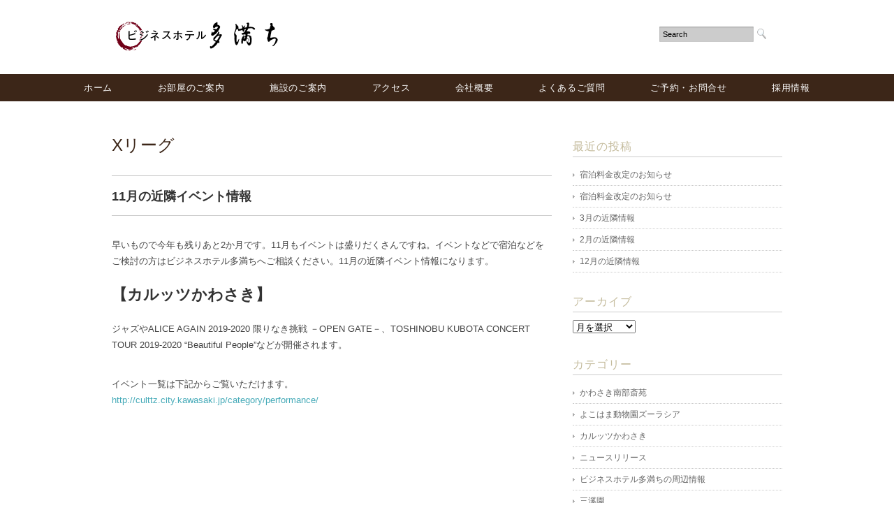

--- FILE ---
content_type: text/html; charset=UTF-8
request_url: https://tamachi-hotel.com/tag/x%E3%83%AA%E3%83%BC%E3%82%B0
body_size: 18360
content:
<!DOCTYPE html>
<html>
<head>

<meta charset="utf-8">
<meta name="viewport" content="width=device-width, initial-scale=1.0">
<meta name="description" content="Xリーグ | 羽田空港・東扇島近くの宿泊ならビジネスホテル多満ち - 羽田空港・東扇島近くの宿泊ならビジネスホテル多満ち" />
<link rel="stylesheet" href="https://tamachi-hotel.com/wordpress/wp-content/themes/tamachi/responsive.css" type="text/css" media="screen, print" />
<link rel="stylesheet" href="https://tamachi-hotel.com/wordpress/wp-content/themes/tamachi/style.css" type="text/css" media="screen, print" />
<link rel="alternate" type="application/atom+xml" title="ビジネスホテル多満ち Atom Feed" href="https://tamachi-hotel.com/feed/atom" />
<link rel="alternate" type="application/rss+xml" title="ビジネスホテル多満ち RSS Feed" href="https://tamachi-hotel.com/feed" />
<!--[if lt IE 9]>
<script src="https://html5shiv.googlecode.com/svn/trunk/html5.js"></script>
<![endif]-->

		<!-- All in One SEO 4.9.3 - aioseo.com -->
		<title>Xリーグ | 羽田空港・東扇島近くの宿泊ならビジネスホテル多満ち</title>
	<meta name="robots" content="max-image-preview:large" />
	<link rel="canonical" href="https://tamachi-hotel.com/tag/x%e3%83%aa%e3%83%bc%e3%82%b0" />
	<link rel="next" href="https://tamachi-hotel.com/tag/x%E3%83%AA%E3%83%BC%E3%82%B0/page/2" />
	<meta name="generator" content="All in One SEO (AIOSEO) 4.9.3" />
		<script type="application/ld+json" class="aioseo-schema">
			{"@context":"https:\/\/schema.org","@graph":[{"@type":"BreadcrumbList","@id":"https:\/\/tamachi-hotel.com\/tag\/x%E3%83%AA%E3%83%BC%E3%82%B0#breadcrumblist","itemListElement":[{"@type":"ListItem","@id":"https:\/\/tamachi-hotel.com#listItem","position":1,"name":"Home","item":"https:\/\/tamachi-hotel.com","nextItem":{"@type":"ListItem","@id":"https:\/\/tamachi-hotel.com\/tag\/x%e3%83%aa%e3%83%bc%e3%82%b0#listItem","name":"X\u30ea\u30fc\u30b0"}},{"@type":"ListItem","@id":"https:\/\/tamachi-hotel.com\/tag\/x%e3%83%aa%e3%83%bc%e3%82%b0#listItem","position":2,"name":"X\u30ea\u30fc\u30b0","previousItem":{"@type":"ListItem","@id":"https:\/\/tamachi-hotel.com#listItem","name":"Home"}}]},{"@type":"CollectionPage","@id":"https:\/\/tamachi-hotel.com\/tag\/x%E3%83%AA%E3%83%BC%E3%82%B0#collectionpage","url":"https:\/\/tamachi-hotel.com\/tag\/x%E3%83%AA%E3%83%BC%E3%82%B0","name":"X\u30ea\u30fc\u30b0 | \u7fbd\u7530\u7a7a\u6e2f\u30fb\u6771\u6247\u5cf6\u8fd1\u304f\u306e\u5bbf\u6cca\u306a\u3089\u30d3\u30b8\u30cd\u30b9\u30db\u30c6\u30eb\u591a\u6e80\u3061","inLanguage":"ja","isPartOf":{"@id":"https:\/\/tamachi-hotel.com\/#website"},"breadcrumb":{"@id":"https:\/\/tamachi-hotel.com\/tag\/x%E3%83%AA%E3%83%BC%E3%82%B0#breadcrumblist"}},{"@type":"Organization","@id":"https:\/\/tamachi-hotel.com\/#organization","name":"\u30d3\u30b8\u30cd\u30b9\u30db\u30c6\u30eb\u591a\u6e80\u3061","description":"\u7fbd\u7530\u7a7a\u6e2f\u30fb\u6771\u6247\u5cf6\u8fd1\u304f\u306e\u5bbf\u6cca\u306a\u3089\u30d3\u30b8\u30cd\u30b9\u30db\u30c6\u30eb\u591a\u6e80\u3061","url":"https:\/\/tamachi-hotel.com\/"},{"@type":"WebSite","@id":"https:\/\/tamachi-hotel.com\/#website","url":"https:\/\/tamachi-hotel.com\/","name":"\u30d3\u30b8\u30cd\u30b9\u30db\u30c6\u30eb\u591a\u6e80\u3061","description":"\u7fbd\u7530\u7a7a\u6e2f\u30fb\u6771\u6247\u5cf6\u8fd1\u304f\u306e\u5bbf\u6cca\u306a\u3089\u30d3\u30b8\u30cd\u30b9\u30db\u30c6\u30eb\u591a\u6e80\u3061","inLanguage":"ja","publisher":{"@id":"https:\/\/tamachi-hotel.com\/#organization"}}]}
		</script>
		<!-- All in One SEO -->

<link rel='dns-prefetch' href='//ajax.googleapis.com' />
<link rel='dns-prefetch' href='//stats.wp.com' />
<link rel='dns-prefetch' href='//i0.wp.com' />
<link rel='dns-prefetch' href='//c0.wp.com' />
<script type="text/javascript">
/* <![CDATA[ */
window._wpemojiSettings = {"baseUrl":"https:\/\/s.w.org\/images\/core\/emoji\/14.0.0\/72x72\/","ext":".png","svgUrl":"https:\/\/s.w.org\/images\/core\/emoji\/14.0.0\/svg\/","svgExt":".svg","source":{"concatemoji":"https:\/\/tamachi-hotel.com\/wordpress\/wp-includes\/js\/wp-emoji-release.min.js?ver=6.4.7"}};
/*! This file is auto-generated */
!function(i,n){var o,s,e;function c(e){try{var t={supportTests:e,timestamp:(new Date).valueOf()};sessionStorage.setItem(o,JSON.stringify(t))}catch(e){}}function p(e,t,n){e.clearRect(0,0,e.canvas.width,e.canvas.height),e.fillText(t,0,0);var t=new Uint32Array(e.getImageData(0,0,e.canvas.width,e.canvas.height).data),r=(e.clearRect(0,0,e.canvas.width,e.canvas.height),e.fillText(n,0,0),new Uint32Array(e.getImageData(0,0,e.canvas.width,e.canvas.height).data));return t.every(function(e,t){return e===r[t]})}function u(e,t,n){switch(t){case"flag":return n(e,"\ud83c\udff3\ufe0f\u200d\u26a7\ufe0f","\ud83c\udff3\ufe0f\u200b\u26a7\ufe0f")?!1:!n(e,"\ud83c\uddfa\ud83c\uddf3","\ud83c\uddfa\u200b\ud83c\uddf3")&&!n(e,"\ud83c\udff4\udb40\udc67\udb40\udc62\udb40\udc65\udb40\udc6e\udb40\udc67\udb40\udc7f","\ud83c\udff4\u200b\udb40\udc67\u200b\udb40\udc62\u200b\udb40\udc65\u200b\udb40\udc6e\u200b\udb40\udc67\u200b\udb40\udc7f");case"emoji":return!n(e,"\ud83e\udef1\ud83c\udffb\u200d\ud83e\udef2\ud83c\udfff","\ud83e\udef1\ud83c\udffb\u200b\ud83e\udef2\ud83c\udfff")}return!1}function f(e,t,n){var r="undefined"!=typeof WorkerGlobalScope&&self instanceof WorkerGlobalScope?new OffscreenCanvas(300,150):i.createElement("canvas"),a=r.getContext("2d",{willReadFrequently:!0}),o=(a.textBaseline="top",a.font="600 32px Arial",{});return e.forEach(function(e){o[e]=t(a,e,n)}),o}function t(e){var t=i.createElement("script");t.src=e,t.defer=!0,i.head.appendChild(t)}"undefined"!=typeof Promise&&(o="wpEmojiSettingsSupports",s=["flag","emoji"],n.supports={everything:!0,everythingExceptFlag:!0},e=new Promise(function(e){i.addEventListener("DOMContentLoaded",e,{once:!0})}),new Promise(function(t){var n=function(){try{var e=JSON.parse(sessionStorage.getItem(o));if("object"==typeof e&&"number"==typeof e.timestamp&&(new Date).valueOf()<e.timestamp+604800&&"object"==typeof e.supportTests)return e.supportTests}catch(e){}return null}();if(!n){if("undefined"!=typeof Worker&&"undefined"!=typeof OffscreenCanvas&&"undefined"!=typeof URL&&URL.createObjectURL&&"undefined"!=typeof Blob)try{var e="postMessage("+f.toString()+"("+[JSON.stringify(s),u.toString(),p.toString()].join(",")+"));",r=new Blob([e],{type:"text/javascript"}),a=new Worker(URL.createObjectURL(r),{name:"wpTestEmojiSupports"});return void(a.onmessage=function(e){c(n=e.data),a.terminate(),t(n)})}catch(e){}c(n=f(s,u,p))}t(n)}).then(function(e){for(var t in e)n.supports[t]=e[t],n.supports.everything=n.supports.everything&&n.supports[t],"flag"!==t&&(n.supports.everythingExceptFlag=n.supports.everythingExceptFlag&&n.supports[t]);n.supports.everythingExceptFlag=n.supports.everythingExceptFlag&&!n.supports.flag,n.DOMReady=!1,n.readyCallback=function(){n.DOMReady=!0}}).then(function(){return e}).then(function(){var e;n.supports.everything||(n.readyCallback(),(e=n.source||{}).concatemoji?t(e.concatemoji):e.wpemoji&&e.twemoji&&(t(e.twemoji),t(e.wpemoji)))}))}((window,document),window._wpemojiSettings);
/* ]]> */
</script>
<link rel='stylesheet' id='colorbox-theme1-css' href='https://tamachi-hotel.com/wordpress/wp-content/plugins/jquery-colorbox/themes/theme1/colorbox.css?ver=4.6.2' type='text/css' media='screen' />
<style id='wp-emoji-styles-inline-css' type='text/css'>

	img.wp-smiley, img.emoji {
		display: inline !important;
		border: none !important;
		box-shadow: none !important;
		height: 1em !important;
		width: 1em !important;
		margin: 0 0.07em !important;
		vertical-align: -0.1em !important;
		background: none !important;
		padding: 0 !important;
	}
</style>
<link rel='stylesheet' id='wp-block-library-css' href='https://c0.wp.com/c/6.4.7/wp-includes/css/dist/block-library/style.min.css' type='text/css' media='all' />
<link rel='stylesheet' id='aioseo/css/src/vue/standalone/blocks/table-of-contents/global.scss-css' href='https://tamachi-hotel.com/wordpress/wp-content/plugins/all-in-one-seo-pack/dist/Lite/assets/css/table-of-contents/global.e90f6d47.css?ver=4.9.3' type='text/css' media='all' />
<link rel='stylesheet' id='mediaelement-css' href='https://c0.wp.com/c/6.4.7/wp-includes/js/mediaelement/mediaelementplayer-legacy.min.css' type='text/css' media='all' />
<link rel='stylesheet' id='wp-mediaelement-css' href='https://c0.wp.com/c/6.4.7/wp-includes/js/mediaelement/wp-mediaelement.min.css' type='text/css' media='all' />
<style id='jetpack-sharing-buttons-style-inline-css' type='text/css'>
.jetpack-sharing-buttons__services-list{display:flex;flex-direction:row;flex-wrap:wrap;gap:0;list-style-type:none;margin:5px;padding:0}.jetpack-sharing-buttons__services-list.has-small-icon-size{font-size:12px}.jetpack-sharing-buttons__services-list.has-normal-icon-size{font-size:16px}.jetpack-sharing-buttons__services-list.has-large-icon-size{font-size:24px}.jetpack-sharing-buttons__services-list.has-huge-icon-size{font-size:36px}@media print{.jetpack-sharing-buttons__services-list{display:none!important}}.editor-styles-wrapper .wp-block-jetpack-sharing-buttons{gap:0;padding-inline-start:0}ul.jetpack-sharing-buttons__services-list.has-background{padding:1.25em 2.375em}
</style>
<style id='classic-theme-styles-inline-css' type='text/css'>
/*! This file is auto-generated */
.wp-block-button__link{color:#fff;background-color:#32373c;border-radius:9999px;box-shadow:none;text-decoration:none;padding:calc(.667em + 2px) calc(1.333em + 2px);font-size:1.125em}.wp-block-file__button{background:#32373c;color:#fff;text-decoration:none}
</style>
<style id='global-styles-inline-css' type='text/css'>
body{--wp--preset--color--black: #000000;--wp--preset--color--cyan-bluish-gray: #abb8c3;--wp--preset--color--white: #ffffff;--wp--preset--color--pale-pink: #f78da7;--wp--preset--color--vivid-red: #cf2e2e;--wp--preset--color--luminous-vivid-orange: #ff6900;--wp--preset--color--luminous-vivid-amber: #fcb900;--wp--preset--color--light-green-cyan: #7bdcb5;--wp--preset--color--vivid-green-cyan: #00d084;--wp--preset--color--pale-cyan-blue: #8ed1fc;--wp--preset--color--vivid-cyan-blue: #0693e3;--wp--preset--color--vivid-purple: #9b51e0;--wp--preset--gradient--vivid-cyan-blue-to-vivid-purple: linear-gradient(135deg,rgba(6,147,227,1) 0%,rgb(155,81,224) 100%);--wp--preset--gradient--light-green-cyan-to-vivid-green-cyan: linear-gradient(135deg,rgb(122,220,180) 0%,rgb(0,208,130) 100%);--wp--preset--gradient--luminous-vivid-amber-to-luminous-vivid-orange: linear-gradient(135deg,rgba(252,185,0,1) 0%,rgba(255,105,0,1) 100%);--wp--preset--gradient--luminous-vivid-orange-to-vivid-red: linear-gradient(135deg,rgba(255,105,0,1) 0%,rgb(207,46,46) 100%);--wp--preset--gradient--very-light-gray-to-cyan-bluish-gray: linear-gradient(135deg,rgb(238,238,238) 0%,rgb(169,184,195) 100%);--wp--preset--gradient--cool-to-warm-spectrum: linear-gradient(135deg,rgb(74,234,220) 0%,rgb(151,120,209) 20%,rgb(207,42,186) 40%,rgb(238,44,130) 60%,rgb(251,105,98) 80%,rgb(254,248,76) 100%);--wp--preset--gradient--blush-light-purple: linear-gradient(135deg,rgb(255,206,236) 0%,rgb(152,150,240) 100%);--wp--preset--gradient--blush-bordeaux: linear-gradient(135deg,rgb(254,205,165) 0%,rgb(254,45,45) 50%,rgb(107,0,62) 100%);--wp--preset--gradient--luminous-dusk: linear-gradient(135deg,rgb(255,203,112) 0%,rgb(199,81,192) 50%,rgb(65,88,208) 100%);--wp--preset--gradient--pale-ocean: linear-gradient(135deg,rgb(255,245,203) 0%,rgb(182,227,212) 50%,rgb(51,167,181) 100%);--wp--preset--gradient--electric-grass: linear-gradient(135deg,rgb(202,248,128) 0%,rgb(113,206,126) 100%);--wp--preset--gradient--midnight: linear-gradient(135deg,rgb(2,3,129) 0%,rgb(40,116,252) 100%);--wp--preset--font-size--small: 13px;--wp--preset--font-size--medium: 20px;--wp--preset--font-size--large: 36px;--wp--preset--font-size--x-large: 42px;--wp--preset--spacing--20: 0.44rem;--wp--preset--spacing--30: 0.67rem;--wp--preset--spacing--40: 1rem;--wp--preset--spacing--50: 1.5rem;--wp--preset--spacing--60: 2.25rem;--wp--preset--spacing--70: 3.38rem;--wp--preset--spacing--80: 5.06rem;--wp--preset--shadow--natural: 6px 6px 9px rgba(0, 0, 0, 0.2);--wp--preset--shadow--deep: 12px 12px 50px rgba(0, 0, 0, 0.4);--wp--preset--shadow--sharp: 6px 6px 0px rgba(0, 0, 0, 0.2);--wp--preset--shadow--outlined: 6px 6px 0px -3px rgba(255, 255, 255, 1), 6px 6px rgba(0, 0, 0, 1);--wp--preset--shadow--crisp: 6px 6px 0px rgba(0, 0, 0, 1);}:where(.is-layout-flex){gap: 0.5em;}:where(.is-layout-grid){gap: 0.5em;}body .is-layout-flow > .alignleft{float: left;margin-inline-start: 0;margin-inline-end: 2em;}body .is-layout-flow > .alignright{float: right;margin-inline-start: 2em;margin-inline-end: 0;}body .is-layout-flow > .aligncenter{margin-left: auto !important;margin-right: auto !important;}body .is-layout-constrained > .alignleft{float: left;margin-inline-start: 0;margin-inline-end: 2em;}body .is-layout-constrained > .alignright{float: right;margin-inline-start: 2em;margin-inline-end: 0;}body .is-layout-constrained > .aligncenter{margin-left: auto !important;margin-right: auto !important;}body .is-layout-constrained > :where(:not(.alignleft):not(.alignright):not(.alignfull)){max-width: var(--wp--style--global--content-size);margin-left: auto !important;margin-right: auto !important;}body .is-layout-constrained > .alignwide{max-width: var(--wp--style--global--wide-size);}body .is-layout-flex{display: flex;}body .is-layout-flex{flex-wrap: wrap;align-items: center;}body .is-layout-flex > *{margin: 0;}body .is-layout-grid{display: grid;}body .is-layout-grid > *{margin: 0;}:where(.wp-block-columns.is-layout-flex){gap: 2em;}:where(.wp-block-columns.is-layout-grid){gap: 2em;}:where(.wp-block-post-template.is-layout-flex){gap: 1.25em;}:where(.wp-block-post-template.is-layout-grid){gap: 1.25em;}.has-black-color{color: var(--wp--preset--color--black) !important;}.has-cyan-bluish-gray-color{color: var(--wp--preset--color--cyan-bluish-gray) !important;}.has-white-color{color: var(--wp--preset--color--white) !important;}.has-pale-pink-color{color: var(--wp--preset--color--pale-pink) !important;}.has-vivid-red-color{color: var(--wp--preset--color--vivid-red) !important;}.has-luminous-vivid-orange-color{color: var(--wp--preset--color--luminous-vivid-orange) !important;}.has-luminous-vivid-amber-color{color: var(--wp--preset--color--luminous-vivid-amber) !important;}.has-light-green-cyan-color{color: var(--wp--preset--color--light-green-cyan) !important;}.has-vivid-green-cyan-color{color: var(--wp--preset--color--vivid-green-cyan) !important;}.has-pale-cyan-blue-color{color: var(--wp--preset--color--pale-cyan-blue) !important;}.has-vivid-cyan-blue-color{color: var(--wp--preset--color--vivid-cyan-blue) !important;}.has-vivid-purple-color{color: var(--wp--preset--color--vivid-purple) !important;}.has-black-background-color{background-color: var(--wp--preset--color--black) !important;}.has-cyan-bluish-gray-background-color{background-color: var(--wp--preset--color--cyan-bluish-gray) !important;}.has-white-background-color{background-color: var(--wp--preset--color--white) !important;}.has-pale-pink-background-color{background-color: var(--wp--preset--color--pale-pink) !important;}.has-vivid-red-background-color{background-color: var(--wp--preset--color--vivid-red) !important;}.has-luminous-vivid-orange-background-color{background-color: var(--wp--preset--color--luminous-vivid-orange) !important;}.has-luminous-vivid-amber-background-color{background-color: var(--wp--preset--color--luminous-vivid-amber) !important;}.has-light-green-cyan-background-color{background-color: var(--wp--preset--color--light-green-cyan) !important;}.has-vivid-green-cyan-background-color{background-color: var(--wp--preset--color--vivid-green-cyan) !important;}.has-pale-cyan-blue-background-color{background-color: var(--wp--preset--color--pale-cyan-blue) !important;}.has-vivid-cyan-blue-background-color{background-color: var(--wp--preset--color--vivid-cyan-blue) !important;}.has-vivid-purple-background-color{background-color: var(--wp--preset--color--vivid-purple) !important;}.has-black-border-color{border-color: var(--wp--preset--color--black) !important;}.has-cyan-bluish-gray-border-color{border-color: var(--wp--preset--color--cyan-bluish-gray) !important;}.has-white-border-color{border-color: var(--wp--preset--color--white) !important;}.has-pale-pink-border-color{border-color: var(--wp--preset--color--pale-pink) !important;}.has-vivid-red-border-color{border-color: var(--wp--preset--color--vivid-red) !important;}.has-luminous-vivid-orange-border-color{border-color: var(--wp--preset--color--luminous-vivid-orange) !important;}.has-luminous-vivid-amber-border-color{border-color: var(--wp--preset--color--luminous-vivid-amber) !important;}.has-light-green-cyan-border-color{border-color: var(--wp--preset--color--light-green-cyan) !important;}.has-vivid-green-cyan-border-color{border-color: var(--wp--preset--color--vivid-green-cyan) !important;}.has-pale-cyan-blue-border-color{border-color: var(--wp--preset--color--pale-cyan-blue) !important;}.has-vivid-cyan-blue-border-color{border-color: var(--wp--preset--color--vivid-cyan-blue) !important;}.has-vivid-purple-border-color{border-color: var(--wp--preset--color--vivid-purple) !important;}.has-vivid-cyan-blue-to-vivid-purple-gradient-background{background: var(--wp--preset--gradient--vivid-cyan-blue-to-vivid-purple) !important;}.has-light-green-cyan-to-vivid-green-cyan-gradient-background{background: var(--wp--preset--gradient--light-green-cyan-to-vivid-green-cyan) !important;}.has-luminous-vivid-amber-to-luminous-vivid-orange-gradient-background{background: var(--wp--preset--gradient--luminous-vivid-amber-to-luminous-vivid-orange) !important;}.has-luminous-vivid-orange-to-vivid-red-gradient-background{background: var(--wp--preset--gradient--luminous-vivid-orange-to-vivid-red) !important;}.has-very-light-gray-to-cyan-bluish-gray-gradient-background{background: var(--wp--preset--gradient--very-light-gray-to-cyan-bluish-gray) !important;}.has-cool-to-warm-spectrum-gradient-background{background: var(--wp--preset--gradient--cool-to-warm-spectrum) !important;}.has-blush-light-purple-gradient-background{background: var(--wp--preset--gradient--blush-light-purple) !important;}.has-blush-bordeaux-gradient-background{background: var(--wp--preset--gradient--blush-bordeaux) !important;}.has-luminous-dusk-gradient-background{background: var(--wp--preset--gradient--luminous-dusk) !important;}.has-pale-ocean-gradient-background{background: var(--wp--preset--gradient--pale-ocean) !important;}.has-electric-grass-gradient-background{background: var(--wp--preset--gradient--electric-grass) !important;}.has-midnight-gradient-background{background: var(--wp--preset--gradient--midnight) !important;}.has-small-font-size{font-size: var(--wp--preset--font-size--small) !important;}.has-medium-font-size{font-size: var(--wp--preset--font-size--medium) !important;}.has-large-font-size{font-size: var(--wp--preset--font-size--large) !important;}.has-x-large-font-size{font-size: var(--wp--preset--font-size--x-large) !important;}
.wp-block-navigation a:where(:not(.wp-element-button)){color: inherit;}
:where(.wp-block-post-template.is-layout-flex){gap: 1.25em;}:where(.wp-block-post-template.is-layout-grid){gap: 1.25em;}
:where(.wp-block-columns.is-layout-flex){gap: 2em;}:where(.wp-block-columns.is-layout-grid){gap: 2em;}
.wp-block-pullquote{font-size: 1.5em;line-height: 1.6;}
</style>
<link rel='stylesheet' id='contact-form-7-css' href='https://tamachi-hotel.com/wordpress/wp-content/plugins/contact-form-7/includes/css/styles.css?ver=5.9.8' type='text/css' media='all' />
<link rel='stylesheet' id='contact-form-7-confirm-css' href='https://tamachi-hotel.com/wordpress/wp-content/plugins/contact-form-7-add-confirm/includes/css/styles.css?ver=5.1' type='text/css' media='all' />
<link rel='stylesheet' id='ez-toc-css' href='https://tamachi-hotel.com/wordpress/wp-content/plugins/easy-table-of-contents/assets/css/screen.min.css?ver=2.0.80' type='text/css' media='all' />
<style id='ez-toc-inline-css' type='text/css'>
div#ez-toc-container .ez-toc-title {font-size: 120%;}div#ez-toc-container .ez-toc-title {font-weight: 500;}div#ez-toc-container ul li , div#ez-toc-container ul li a {font-size: 120%;}div#ez-toc-container ul li , div#ez-toc-container ul li a {font-weight: 500;}div#ez-toc-container nav ul ul li {font-size: 90%;}div#ez-toc-container {width: 100%;}.ez-toc-box-title {font-weight: bold; margin-bottom: 10px; text-align: center; text-transform: uppercase; letter-spacing: 1px; color: #666; padding-bottom: 5px;position:absolute;top:-4%;left:5%;background-color: inherit;transition: top 0.3s ease;}.ez-toc-box-title.toc-closed {top:-25%;}
.ez-toc-container-direction {direction: ltr;}.ez-toc-counter ul{counter-reset: item ;}.ez-toc-counter nav ul li a::before {content: counters(item, '.', decimal) '. ';display: inline-block;counter-increment: item;flex-grow: 0;flex-shrink: 0;margin-right: .2em; float: left; }.ez-toc-widget-direction {direction: ltr;}.ez-toc-widget-container ul{counter-reset: item ;}.ez-toc-widget-container nav ul li a::before {content: counters(item, '.', decimal) '. ';display: inline-block;counter-increment: item;flex-grow: 0;flex-shrink: 0;margin-right: .2em; float: left; }
</style>
<link rel='stylesheet' id='jetpack_css-css' href='https://c0.wp.com/p/jetpack/13.6.1/css/jetpack.css' type='text/css' media='all' />
<script type="text/javascript" src="https://ajax.googleapis.com/ajax/libs/jquery/1.7.1/jquery.min.js?ver=1.7.1" id="jquery-js"></script>
<script type="text/javascript" id="colorbox-js-extra">
/* <![CDATA[ */
var jQueryColorboxSettingsArray = {"jQueryColorboxVersion":"4.6.2","colorboxInline":"false","colorboxIframe":"false","colorboxGroupId":"","colorboxTitle":"","colorboxWidth":"false","colorboxHeight":"false","colorboxMaxWidth":"false","colorboxMaxHeight":"false","colorboxSlideshow":"false","colorboxSlideshowAuto":"false","colorboxScalePhotos":"false","colorboxPreloading":"false","colorboxOverlayClose":"false","colorboxLoop":"true","colorboxEscKey":"true","colorboxArrowKey":"true","colorboxScrolling":"true","colorboxOpacity":"0.85","colorboxTransition":"elastic","colorboxSpeed":"350","colorboxSlideshowSpeed":"2500","colorboxClose":"close","colorboxNext":"next","colorboxPrevious":"previous","colorboxSlideshowStart":"start slideshow","colorboxSlideshowStop":"stop slideshow","colorboxCurrent":"{current} of {total} images","colorboxXhrError":"This content failed to load.","colorboxImgError":"This image failed to load.","colorboxImageMaxWidth":"false","colorboxImageMaxHeight":"false","colorboxImageHeight":"false","colorboxImageWidth":"false","colorboxLinkHeight":"false","colorboxLinkWidth":"false","colorboxInitialHeight":"100","colorboxInitialWidth":"300","autoColorboxJavaScript":"","autoHideFlash":"","autoColorbox":"true","autoColorboxGalleries":"","addZoomOverlay":"","useGoogleJQuery":"","colorboxAddClassToLinks":""};
/* ]]> */
</script>
<script type="text/javascript" src="https://tamachi-hotel.com/wordpress/wp-content/plugins/jquery-colorbox/js/jquery.colorbox-min.js?ver=1.4.33" id="colorbox-js"></script>
<script type="text/javascript" src="https://tamachi-hotel.com/wordpress/wp-content/plugins/jquery-colorbox/js/jquery-colorbox-wrapper-min.js?ver=4.6.2" id="colorbox-wrapper-js"></script>
<link rel="https://api.w.org/" href="https://tamachi-hotel.com/wp-json/" /><link rel="alternate" type="application/json" href="https://tamachi-hotel.com/wp-json/wp/v2/tags/28" />	<style>img#wpstats{display:none}</style>
		<!-- この URL で利用できる AMP HTML バージョンはありません。 -->		<style type="text/css" id="wp-custom-css">
			#footer_ban {display:none;}

@media screen and (max-device-width: 480px) {
	
#footer_ban {
margin: 0 auto;
padding: 0;
width: 100%;
overflow: hidden;
display: table;
position: fixed;
bottom: 0;
left:0;
/*background: #f0f0f0;*/
z-index: 9999;
line-height:0;
}

#footer_ban img{
float:left;
width:100%!important;
}

}

.google_map{
    position:relative;
    width:100%;
    height:0;
    padding-top:75%;
}
.google_map iframe{
    position:absolute;
    top:0;
    left:0;
    width:100%;
    height:100%;
}

.room {
	width:33.3%;
	float:left;
	font-weight:bold;
}

.room img {
	width:40%;
}

@media screen and (max-device-width: 480px) {
	.room {width:80%!important;}
.room img {width:70%;}	
}
			</style>
		<style media="print" type="text/css">div.faq_answer { display: block!important; }p.faq_nav { display: none; }</style><script type="text/javascript" src="https://tamachi-hotel.com/wordpress/wp-content/themes/tamachi/jquery/scrolltopcontrol.js"></script>
<script src="https://tamachi-hotel.com/wordpress/wp-content/themes/tamachi/jquery/jquery.cycle2.js" type="text/javascript"></script>
<script src="https://tamachi-hotel.com/wordpress/wp-content/themes/tamachi/jquery/jquery.cycle2.carousel.js" type="text/javascript"></script>
<script type="text/javascript">
 $().ready(function() {
   $(document).ready(
     function(){
     $("a img").hover(function(){
     $(this).fadeTo(200, 0.8);
     },function(){
     $(this).fadeTo(300, 1.0);
     });
   });
 });
</script>
</head>

<body data-rsssl=1 class="archive tag tag-x tag-28 fl-builder-lite-2-9-4-2 fl-no-js">

<!-- ヘッダー -->
<header id="header">

<!-- ヘッダー中身 -->    
<div class="header-inner">

<!-- ロゴ -->
<h1 class="logo">
<a href="https://tamachi-hotel.com" title="ビジネスホテル多満ち"><img src="https://tamachi-hotel.com/wordpress/wp-content/themes/tamachi/images/logo.gif" alt="ビジネスホテル多満ち"/></a>
</h1>
<!-- / ロゴ -->

<!-- サーチ -->
<div class="contact">
<div class="search">
<form method="get" id="searchform" action="https://tamachi-hotel.com">
<fieldset>
<input name="s" type="text" onfocus="if(this.value=='Search') this.value='';" onblur="if(this.value=='') this.value='Search';" value="Search" />
<button type="submit"></button>
</fieldset>
</form>
</div></div>
<!-- / サーチ -->  

</div>    
<!-- / ヘッダー中身 -->    

</header>
<!-- / ヘッダー -->  
<div class="clear"></div>


<!-- トップナビゲーション -->
<nav id="nav">
<!--[if IE 7 ]><div style="margin-top:30px"></div><![endif]-->
<ul id="topnav">
<li><div class="menu-topnav-container"><ul id="menu-topnav" class="menu"><li id="menu-item-12" class="menu-item menu-item-type-custom menu-item-object-custom menu-item-home menu-item-12"><a href="https://tamachi-hotel.com/">ホーム</a></li>
<li id="menu-item-354" class="menu-item menu-item-type-post_type menu-item-object-page menu-item-354"><a href="https://tamachi-hotel.com/room.html">お部屋のご案内</a></li>
<li id="menu-item-13" class="menu-item menu-item-type-post_type menu-item-object-page menu-item-13"><a href="https://tamachi-hotel.com/equipment.html">施設のご案内</a></li>
<li id="menu-item-14" class="menu-item menu-item-type-post_type menu-item-object-page menu-item-14"><a href="https://tamachi-hotel.com/access.html">アクセス</a></li>
<li id="menu-item-39" class="menu-item menu-item-type-post_type menu-item-object-page menu-item-39"><a href="https://tamachi-hotel.com/company.html">会社概要</a></li>
<li id="menu-item-248" class="menu-item menu-item-type-post_type menu-item-object-page menu-item-248"><a href="https://tamachi-hotel.com/faq.html">よくあるご質問</a></li>
<li id="menu-item-15" class="menu-item menu-item-type-post_type menu-item-object-page menu-item-15"><a href="https://tamachi-hotel.com/contact.html">ご予約・お問合せ</a></li>
<li id="menu-item-874" class="menu-item menu-item-type-post_type menu-item-object-page menu-item-874"><a href="https://tamachi-hotel.com/recruit.html">採用情報</a></li>
</ul></div></li>
</ul>
</nav>
<!-- / トップナビゲーション -->
<div class="clear"></div>  

<!-- 全体warapper -->
<div class="wrapper">

<!-- メインwrap -->
<div id="main">

<!-- コンテンツブロック -->
<div class="row">

<!-- 本文エリア -->
<article class="twothird">


<!-- 投稿が存在するかを確認する条件文 -->

<!-- 投稿一覧の最初を取得 -->

<!-- カテゴリーアーカイブの場合 -->
<h2 class="pagetitle">Xリーグ</h2>

<!-- 日別アーカイブの場合 -->
<!-- / 投稿一覧の最初 -->


<!-- 投稿ループ -->

<h3 class="blog-title" id="post-813"><a href="https://tamachi-hotel.com/2019/10/31/11%e6%9c%88%e3%81%ae%e8%bf%91%e9%9a%a3%e3%82%a4%e3%83%99%e3%83%b3%e3%83%88%e6%83%85%e5%a0%b1.html">11月の近隣イベント情報</a></h3>

<p>早いもので今年も残りあと2か月です。11月もイベントは盛りだくさんですね。イベントなどで宿泊などをご検討の方はビジネスホテル多満ちへご相談ください。11月の近隣イベント情報になります。</p>
<h3>【カルッツかわさき】</h3>
<p>ジャズやALICE AGAIN 2019-2020 限りなき挑戦 －OPEN GATE－、TOSHINOBU KUBOTA CONCERT TOUR 2019-2020 “Beautiful People”などが開催されます。</p>
<p>イベント一覧は下記からご覧いただけます。<br />
<a href="http://culttz.city.kawasaki.jp/category/performance/" target="_blank" rel="noopener noreferrer">http://culttz.city.kawasaki.jp/category/performance/</a></p>
<h4><iframe style="border: 0;" src="https://www.google.com/maps/embed?pb=!1m18!1m12!1m3!1d3246.975226163574!2d139.70618811527854!3d35.52960988022992!2m3!1f0!2f0!3f0!3m2!1i1024!2i768!4f13.1!3m3!1m2!1s0x601860b92d55b9bd%3A0x63aa74bcd4d55ad6!2z44Kr44Or44OD44OE44GL44KP44GV44GN!5e0!3m2!1sja!2sjp!4v1567140389765!5m2!1sja!2sjp" width="600" height="450" frameborder="0" allowfullscreen="allowfullscreen" data-mce-fragment="1"></iframe></h4>
<h3><span id="i-3" class="ez-toc-section">【富士通スタジアム川崎】</span></h3>
<h4><span id="X" class="ez-toc-section">●Xリーグ</span></h4>
<p><a href="https://xleague.jp/section/6" target="_blank" rel="noopener noreferrer">https://xleague.jp/section/6</a></p>
<p>2019年11月03日(日)<br />
オービック×IBM　17:00</p>
<p>2019年11月09日(土)<br />
ブルザイズ×電通　14:00</p>
<p>2019年11月10日(日)<br />
ふらいふ福岡×AFCク　14:00</p>
<p>2019年11月16日(土)<br />
アサヒビール×LIXIL　11:00　他</p>
<p>2019年11月17日(日)<br />
オービック×富士通　12:00　他</p>
<p>2019年11月30日(土)<br />
準決勝　対戦カード未定　13:00</p>
<p><iframe style="border: 0;" src="https://www.google.com/maps/embed?pb=!1m18!1m12!1m3!1d3247.076025926449!2d139.70745401527824!3d35.527118880230404!2m3!1f0!2f0!3f0!3m2!1i1024!2i768!4f13.1!3m3!1m2!1s0x601860b900d74ae1%3A0x171d9674542b1bdd!2z5a-M5aOr6YCa44K544K_44K444Ki44Og5bed5bSO!5e0!3m2!1sja!2sjp!4v1567141420017!5m2!1sja!2sjp" width="600" height="450" frameborder="0" allowfullscreen="allowfullscreen" data-mce-fragment="1"></iframe></p>
<h3>【等々力競技場】</h3>
<h4>●Jリーグ</h4>
<p><a href="https://www.frontale.co.jp/schedule/monthly.php?m=201911" target="_blank" rel="noopener noreferrer">https://www.frontale.co.jp/schedule/monthly.php?m=201911</a></p>
<p>2019年11月3日(日)　15:05<br />
Jリーグ第30節<br />
川崎フロンターレvsサンフレッチェ広島</p>
<p>2019年11月30日(土)　14:00<br />
Jリーグ第30節<br />
川崎フロンターレvs横浜F・マリノス</p>
<p><iframe style="border: 0;" src="https://www.google.com/maps/embed?pb=!1m18!1m12!1m3!1d1622.3277359054457!2d139.64980405818096!3d35.586894645054066!2m3!1f0!2f0!3f0!3m2!1i1024!2i768!4f13.1!3m3!1m2!1s0x6018f50ad7011045%3A0x3206229ba2f12791!2z562J44CF5Yqb57eR5Zyw6Zm45LiK56u25oqA5aC0!5e0!3m2!1sja!2sjp!4v1567141826333!5m2!1sja!2sjp" width="600" height="450" frameborder="0" allowfullscreen="allowfullscreen" data-mce-fragment="1"></iframe></p>
<p>&nbsp;</p>
<h4><a href="https://tamachi-hotel.com/" target="_blank" rel="noopener noreferrer">東扇島、カルッツかわさき、等々力競技場、富士通スタジアム川崎などの宿泊施設をお探しならビジネスホテル多満ちをご利用ください。</a></h4>

<div id="blog-foot">2019-10-31 ｜ Posted in <a href="https://tamachi-hotel.com/category/sightseeing/culttzkawasaki" rel="category tag">カルッツかわさき</a>, <a href="https://tamachi-hotel.com/category/info" rel="category tag">ニュースリリース</a>, <a href="https://tamachi-hotel.com/category/tamachi" rel="category tag">ビジネスホテル多満ちの周辺情報</a>, <a href="https://tamachi-hotel.com/category/sightseeing/fujitsustadium" rel="category tag">富士通スタジアム川崎</a>, <a href="https://tamachi-hotel.com/category/sightseeing/todorokistadium" rel="category tag">等々力競技場</a>, <a href="https://tamachi-hotel.com/category/sightseeing" rel="category tag">近隣の観光周辺情報</a> ｜ <a href="https://tamachi-hotel.com/2019/10/31/11%e6%9c%88%e3%81%ae%e8%bf%91%e9%9a%a3%e3%82%a4%e3%83%99%e3%83%b3%e3%83%88%e6%83%85%e5%a0%b1.html#respond">No Comments &#187;</a>　</div>
<p style="margin-bottom:50px">　</p>


<h3 class="blog-title" id="post-793"><a href="https://tamachi-hotel.com/2019/09/30/10%e6%9c%88%e3%81%ae%e8%bf%91%e9%9a%a3%e3%82%a4%e3%83%99%e3%83%b3%e3%83%88%e6%83%85%e5%a0%b1.html">10月の近隣イベント情報</a></h3>

<p>朝晩、涼しくなり明日から10月になります。川崎は秋もイベントがたくさん！ぜひ、川崎へお越しの際は、多満ちをご利用ください。</p>
<h3>【カルッツかわさき】</h3>
<h4 class="page-ttl content-inner"><strong>●</strong>CHEMISTRY LIVE TOUR 2019「CHEMISTRY～Still Walking～」</h4>
<p><a href="http://culttz.city.kawasaki.jp/performance/10229/">http://culttz.city.kawasaki.jp/performance/10229/</a></p>
<p>2019年10月5日（土）開場/17:45　開演/18:30</p>
<p>会場：カルッツかわさき ホール</p>
<h4 class="page-ttl content-inner"><strong>●</strong>moumoon FULLMOON LIVE SPECIAL 2019 ～中秋の名月～</h4>
<p><a href="http://culttz.city.kawasaki.jp/performance/11197/">http://culttz.city.kawasaki.jp/performance/11197/</a></p>
<p>2019年10月6日（日）開場/17:15　開演/18:00</p>
<p>会場：カルッツかわさき ホール</p>
<h4>●宝塚歌劇雪組全国ツアー公演「はばたけ黄金の翼よ」「Music Revolution!」</h4>
<p><a href="http://culttz.city.kawasaki.jp/performance/10177/">http://culttz.city.kawasaki.jp/performance/10177/</a></p>
<p>2019年10月12日（土）開演/16:00</p>
<p>2019年10月13日（日）開演/11:00・開演/15:00</p>
<p>2019年10月14日（月）開演/11:00・開演/15:00</p>
<p>会場：カルッツかわさき ホール</p>
<h4>●有馬徹ノーチェ・クバーナ　結成６５周年記念公演</h4>
<p><a href="http://culttz.city.kawasaki.jp/performance/9971/">http://culttz.city.kawasaki.jp/performance/9971/</a></p>
<p>2019年10月15日（火）開場/13:30　開演/14:00</p>
<h4>●吉 幾三コンサート2019</h4>
<p><a href="http://culttz.city.kawasaki.jp/performance/9216/">http://culttz.city.kawasaki.jp/performance/9216/</a></p>
<p>2019年10月25日（金）[昼の部] 開場/14:00 開演/14:30<br />
[夜の部] 開場/17:30 開演/18:00</p>
<h4><iframe loading="lazy" style="border: 0;" src="https://www.google.com/maps/embed?pb=!1m18!1m12!1m3!1d3246.975226163574!2d139.70618811527854!3d35.52960988022992!2m3!1f0!2f0!3f0!3m2!1i1024!2i768!4f13.1!3m3!1m2!1s0x601860b92d55b9bd%3A0x63aa74bcd4d55ad6!2z44Kr44Or44OD44OE44GL44KP44GV44GN!5e0!3m2!1sja!2sjp!4v1567140389765!5m2!1sja!2sjp" width="600" height="450" frameborder="0" allowfullscreen="allowfullscreen" data-mce-fragment="1"></iframe></h4>
<p>&nbsp;</p>
<h3>【富士通スタジアム川崎】</h3>
<h4>●Xリーグ</h4>
<p><a href="https://xleague.jp/section/4">https://xleague.jp/section/4</a></p>
<p>2019年10月5日(土)<br />
オール三菱vs富士通　14:00</p>
<p>2019年10月6日(日)<br />
エレコム神戸vsIBM　15:00　他</p>
<p>2019年10月12日(土)<br />
ブルザイズvs明治安田　14:00</p>
<p>2019年10月14日(月)<br />
電通vsアサヒビール　11:00　他</p>
<p>2019年10月19日(土)<br />
オール三菱vsIBM　14:00</p>
<p>2019年10月26日(土)<br />
電通vs富士ゼロックス　12:30</p>
<p>&nbsp;</p>
<p><iframe loading="lazy" style="border: 0;" src="https://www.google.com/maps/embed?pb=!1m18!1m12!1m3!1d3247.076025926449!2d139.70745401527824!3d35.527118880230404!2m3!1f0!2f0!3f0!3m2!1i1024!2i768!4f13.1!3m3!1m2!1s0x601860b900d74ae1%3A0x171d9674542b1bdd!2z5a-M5aOr6YCa44K544K_44K444Ki44Og5bed5bSO!5e0!3m2!1sja!2sjp!4v1567141420017!5m2!1sja!2sjp" width="600" height="450" frameborder="0" allowfullscreen="allowfullscreen" data-mce-fragment="1"></iframe></p>
<p>&nbsp;</p>
<h3>【等々力競技場】</h3>
<h4>●Jリーグ</h4>
<p><a href="https://www.frontale.co.jp/schedule/monthly.php?m=201910" target="_blank" rel="noopener noreferrer">https://www.frontale.co.jp/schedule/monthly.php?m=201910</a></p>
<p>2019年10月9日(水)　19:00<br />
ルヴァンカップ　プライムステージ<br />
準決勝　第1戦　川崎フロンターレvs鹿島アントラーズ</p>
<p>&nbsp;</p>
<p><iframe loading="lazy" style="border: 0;" src="https://www.google.com/maps/embed?pb=!1m18!1m12!1m3!1d1622.3277359054457!2d139.64980405818096!3d35.586894645054066!2m3!1f0!2f0!3f0!3m2!1i1024!2i768!4f13.1!3m3!1m2!1s0x6018f50ad7011045%3A0x3206229ba2f12791!2z562J44CF5Yqb57eR5Zyw6Zm45LiK56u25oqA5aC0!5e0!3m2!1sja!2sjp!4v1567141826333!5m2!1sja!2sjp" width="600" height="450" frameborder="0" allowfullscreen="allowfullscreen" data-mce-fragment="1"></iframe></p>
<p>&nbsp;</p>
<h4><a href="https://tamachi-hotel.com/" target="_blank" rel="noopener noreferrer">東扇島、カルッツかわさき、等々力競技場、富士通スタジアム川崎などの宿泊施設をお探しならビジネスホテル多満ちをご利用ください。</a></h4>

<div id="blog-foot">2019-09-30 ｜ Posted in <a href="https://tamachi-hotel.com/category/sightseeing/culttzkawasaki" rel="category tag">カルッツかわさき</a>, <a href="https://tamachi-hotel.com/category/info" rel="category tag">ニュースリリース</a>, <a href="https://tamachi-hotel.com/category/tamachi" rel="category tag">ビジネスホテル多満ちの周辺情報</a>, <a href="https://tamachi-hotel.com/category/sightseeing/fujitsustadium" rel="category tag">富士通スタジアム川崎</a>, <a href="https://tamachi-hotel.com/category/%e6%9c%aa%e5%88%86%e9%a1%9e" rel="category tag">未分類</a>, <a href="https://tamachi-hotel.com/category/sightseeing/todorokistadium" rel="category tag">等々力競技場</a>, <a href="https://tamachi-hotel.com/category/sightseeing" rel="category tag">近隣の観光周辺情報</a> ｜ <a href="https://tamachi-hotel.com/2019/09/30/10%e6%9c%88%e3%81%ae%e8%bf%91%e9%9a%a3%e3%82%a4%e3%83%99%e3%83%b3%e3%83%88%e6%83%85%e5%a0%b1.html#respond">No Comments &#187;</a>　</div>
<p style="margin-bottom:50px">　</p>


<h3 class="blog-title" id="post-778"><a href="https://tamachi-hotel.com/2019/08/30/9%e6%9c%88%e3%81%ae%e8%bf%91%e9%9a%a3%e3%82%a4%e3%83%99%e3%83%b3%e3%83%88%e6%83%85%e5%a0%b1.html">9月の近隣イベント情報</a></h3>

<p>早いもので9月になりますね。夏休みも終わってしまいなんだか寂しい気分になりますがビジネスホテル多満ちの近隣では、秋のイベントが目白押しです。お部屋はだいぶ予約で埋まっていますが、お近くのイベントで宿泊の場合は、お電話でご相談ください。</p>
<h3>【東扇島】</h3>
<h4><strong>●BAYCAMP2019</strong></h4>
<p><a href="http://baycamp.net/2019/" target="_blank" rel="noopener noreferrer">http://baycamp.net/2019/</a></p>
<p>2019年9月14日（土）<small>OPEN 11:00 / START 12:30 / CLOSE 21:00（予定）<br />
</small>2019年9月15日（日）<small>OPEN 12:00 / START 13:30 / CLOSE 5:00（予定）オールナイト開催</small></p>
<p>会場：川崎市東扇島東公園・特設会場</p>
<h4><strong>●渋さ知らズ30周年～渋大祭～</strong></h4>
<p><a href="https://shibutaisai.com" target="_blank" rel="noopener noreferrer">https://shibutaisai.com</a></p>
<p>2019/9/16MON11:00 開場 / 12:30 開演</p>
<p>会場：川崎市東扇島東公園・特設会場</p>
<p><iframe loading="lazy" style="border: 0;" src="https://www.google.com/maps/embed?pb=!1m18!1m12!1m3!1d6495.950840950672!2d139.7679312306382!3d35.504886000001996!2m3!1f0!2f0!3f0!3m2!1i1024!2i768!4f13.1!3m3!1m2!1s0x6018667e2f65e82f%3A0x2b887d42268aff3f!2z5p2x5omH5bO25p2x5YWs5ZyS!5e0!3m2!1sja!2sjp!4v1567139068178!5m2!1sja!2sjp" width="600" height="450" frameborder="0" allowfullscreen="allowfullscreen"></iframe></p>
<p>&nbsp;</p>
<p><a href="https://www.cinra.net/news/20190605-baycamp" target="_blank" rel="noopener noreferrer">『BAYCAMP』に石野卓球、THA BLUE HERB、ACC、キュウソら17組追加</a></p>
<p>&nbsp;</p>
<h3>【カルッツかわさき】</h3>
<h4 class="page-ttl content-inner"><strong>●KODA KUMI LIVE TOUR 2019 re(LIVE)~JAPONESQUE~</strong></h4>
<p><a href="http://culttz.city.kawasaki.jp/performance/9418/" target="_blank" rel="noopener noreferrer">http://culttz.city.kawasaki.jp/performance/9418/</a></p>
<p>2019年09月14日（土）<br />
2019年09月15日（日）<br />
2019年09月16日（月・祝）<br />
2019年09月21日（土）<br />
2019年09月22日（日）</p>
<p>会場：カルッツかわさき ホール</p>
<h4 class="page-ttl content-inner"><strong>●舟木一夫コンサート2019</strong></h4>
<p><a href="http://culttz.city.kawasaki.jp/performance/9213/" target="_blank" rel="noopener noreferrer">http://culttz.city.kawasaki.jp/performance/9213/</a></p>
<p>2019年09月24日（火）開場/13:30　開演/14:00</p>
<p>会場：カルッツかわさき ホール</p>
<p><iframe loading="lazy" style="border: 0;" src="https://www.google.com/maps/embed?pb=!1m18!1m12!1m3!1d3246.975226163574!2d139.70618811527854!3d35.52960988022992!2m3!1f0!2f0!3f0!3m2!1i1024!2i768!4f13.1!3m3!1m2!1s0x601860b92d55b9bd%3A0x63aa74bcd4d55ad6!2z44Kr44Or44OD44OE44GL44KP44GV44GN!5e0!3m2!1sja!2sjp!4v1567140389765!5m2!1sja!2sjp" width="600" height="450" frameborder="0" allowfullscreen="allowfullscreen"></iframe></p>
<p>&nbsp;</p>
<h3>【富士通スタジアム川崎】</h3>
<h4>●Xリーグ</h4>
<p><a href="https://xleague.jp/score" target="_blank" rel="noopener noreferrer">https://xleague.jp/score</a></p>
<p>2019年9月1日(日)<br />
富士ゼロックスvsアサヒビール　15:00</p>
<p>2019年9月7日(土)<br />
パナソニックvs富士通　15:00</p>
<p>2019年9月8日(日)<br />
ノジマ相模原vsIBM　15:00　他</p>
<p>2019年9月15日(日)<br />
警視庁vs富士ゼロックス　15:00</p>
<p>2019年9月16日(月)<br />
アズワンvs明治安田　14:00</p>
<p>2019年9月21日(土)<br />
ノジマ相模原vs富士通　14:00</p>
<p>2019年9月28日(土)　14:00<br />
明治安田vs富士ゼロックス</p>
<p>2019年9月29日(日)　11:00　他<br />
ブルザイズvsAFCク</p>
<p><iframe loading="lazy" style="border: 0;" src="https://www.google.com/maps/embed?pb=!1m18!1m12!1m3!1d3247.076025926449!2d139.70745401527824!3d35.527118880230404!2m3!1f0!2f0!3f0!3m2!1i1024!2i768!4f13.1!3m3!1m2!1s0x601860b900d74ae1%3A0x171d9674542b1bdd!2z5a-M5aOr6YCa44K544K_44K444Ki44Og5bed5bSO!5e0!3m2!1sja!2sjp!4v1567141420017!5m2!1sja!2sjp" width="600" height="450" frameborder="0" allowfullscreen="allowfullscreen"></iframe></p>
<p>&nbsp;</p>
<h3>【等々力競技場】</h3>
<h4>●Jリーグ</h4>
<p><a href="https://www.frontale.co.jp/schedule/monthly.php?m=201909" target="_blank" rel="noopener noreferrer">https://www.frontale.co.jp/schedule/monthly.php?m=201909</a></p>
<p>2019年9月4日(水)　19:00<br />
ルヴァンカップ準々決勝　第1戦　川崎フロンターレvs名古屋グランパス</p>
<p>2019年9月14日(土) 19:00<br />
J1リーグ第26節　 川崎フロンターレvsジュビロ磐田</p>
<p>2019年9月28日(土)　17:00<br />
J1リーグ第27節　川崎フロンターレvsヴィッセル神戸</p>
<p><iframe loading="lazy" style="border: 0;" src="https://www.google.com/maps/embed?pb=!1m18!1m12!1m3!1d1622.3277359054457!2d139.64980405818096!3d35.586894645054066!2m3!1f0!2f0!3f0!3m2!1i1024!2i768!4f13.1!3m3!1m2!1s0x6018f50ad7011045%3A0x3206229ba2f12791!2z562J44CF5Yqb57eR5Zyw6Zm45LiK56u25oqA5aC0!5e0!3m2!1sja!2sjp!4v1567141826333!5m2!1sja!2sjp" width="600" height="450" frameborder="0" allowfullscreen="allowfullscreen"></iframe></p>
<p>&nbsp;</p>
<h4><a href="https://tamachi-hotel.com/" target="_blank" rel="noopener noreferrer">東扇島、カルッツかわさき、等々力競技場、富士通スタジアム川崎などの宿泊施設をお探しならビジネスホテル多満ちをご利用ください。</a></h4>

<div id="blog-foot">2019-08-30 ｜ Posted in <a href="https://tamachi-hotel.com/category/sightseeing/culttzkawasaki" rel="category tag">カルッツかわさき</a>, <a href="https://tamachi-hotel.com/category/info" rel="category tag">ニュースリリース</a>, <a href="https://tamachi-hotel.com/category/tamachi" rel="category tag">ビジネスホテル多満ちの周辺情報</a>, <a href="https://tamachi-hotel.com/category/sightseeing/fujitsustadium" rel="category tag">富士通スタジアム川崎</a>, <a href="https://tamachi-hotel.com/category/sightseeing/higashiougishima" rel="category tag">東扇島</a>, <a href="https://tamachi-hotel.com/category/sightseeing/todorokistadium" rel="category tag">等々力競技場</a>, <a href="https://tamachi-hotel.com/category/sightseeing" rel="category tag">近隣の観光周辺情報</a> ｜ <a href="https://tamachi-hotel.com/2019/08/30/9%e6%9c%88%e3%81%ae%e8%bf%91%e9%9a%a3%e3%82%a4%e3%83%99%e3%83%b3%e3%83%88%e6%83%85%e5%a0%b1.html#respond">No Comments &#187;</a>　</div>
<p style="margin-bottom:50px">　</p>


<h3 class="blog-title" id="post-671"><a href="https://tamachi-hotel.com/2018/10/31/%e3%83%93%e3%82%b8%e3%83%8d%e3%82%b9%e3%83%9b%e3%83%86%e3%83%ab%e5%a4%9a%e6%ba%80%e3%81%a111%e6%9c%88%e3%81%ae%e8%bf%91%e9%9a%a3%e6%83%85%e5%a0%b1.html">ビジネスホテル多満ち11月の近隣情報</a></h3>

<p>随分と気温も低くなり秋らしくなってきました。<br />
早いもので今年もあと2カ月余りです。年末まで頑張っていきましょう！<br />
それでは11月の近隣情報です。</p>
<p>&nbsp;</p>
<h3>【川崎大師】</h3>
<p>2018年11月14日（木）～11月30日(金)<br />
・<strong>七五三祝子育祈祷月間</strong></p>
<p>2018年11月4日（日）10:00～　薬師殿<br />
・薬師如来・十二神将年祭（やくしにょらい・じゅうにしんしょうねんさい）</p>
<p>2018年11月17日（土）<span class="time">13:00～<br />
・</span>写経会</p>
<p>2018年11月21日（水）13:00～　大本堂<br />
・大般若経転読会（だいはんにゃきょうてんどくえ）</p>
<p>2018年11月25日（日）14:00～　大本堂<br />
・二箇大法要（にかだいほうよう）</p>
<p>公式情報は(<a href="http://www.kawasakidaishi.com/event/nov.html" target="_blank" rel="noopener">こちら</a>)からご確認下さい。</p>
<h3>【等々力競技場】</h3>
<p>2018年10月20日(土)<br />
・14:00～　Jリーグ第31節　<strong>川崎フロンターレ</strong>×柏レイソル</p>
<p>公式情報は(<a href="http://www.frontale.co.jp/schedule/monthly.php?m=201811" target="_blank" rel="noopener">こちら</a>)からご確認下さい。</p>
<h3>【富士通スタジアム川崎 Xリーグ】</h3>
<p>2018年11月25日(土)<br />
・13:00～　セミファイナル　2018　クォーターファイナル勝者による対戦</p>
<p>公式情報は(<a href="http://www.xleague.com/schedule/">こちら</a>)からご確認下さい。</p>
<p>&nbsp;</p>
<p>【ズーラシア】</p>
<p>・バードショー<br />
・ピグミーゴートとのふれあい</p>
<p>公式情報は(<a href="http://www.hama-midorinokyokai.or.jp/zoo/zoorasia/eventcal.php" target="_blank" rel="noopener">こちら</a>)からご確認下さい。</p>
<h3>【三渓園】</h3>
<p>・</p>
<div id="event-time">11月中旬～12月上旬　紅葉の古建築公開(重要文化財 聴秋閣、春草廬)</div>
<p>公式情報は(<a href="https://www.sankeien.or.jp/event/17.html" target="_blank" rel="noopener">こちら</a>)からご確認下さい。</p>
<h3>【羽田空港】</h3>
<p>・FlyTeam イベント</p>
<p>詳細は(<a href="https://flyteam.jp/events">こちら</a>)から</p>
<h4><a href="https://tamachi-hotel.com/" target="_blank" rel="noopener">お出かけの宿泊施設をお探しならビジネスホテル多満ちをご利用ください。</a></h4>

<div id="blog-foot">2018-10-31 ｜ Posted in <a href="https://tamachi-hotel.com/category/sightseeing/zoorasia" rel="category tag">よこはま動物園ズーラシア</a>, <a href="https://tamachi-hotel.com/category/info" rel="category tag">ニュースリリース</a>, <a href="https://tamachi-hotel.com/category/tamachi" rel="category tag">ビジネスホテル多満ちの周辺情報</a>, <a href="https://tamachi-hotel.com/category/sightseeing/sankeien" rel="category tag">三溪園</a>, <a href="https://tamachi-hotel.com/category/sightseeing/fujitsustadium" rel="category tag">富士通スタジアム川崎</a>, <a href="https://tamachi-hotel.com/category/sightseeing/kawasakidaishi" rel="category tag">川崎大師</a>, <a href="https://tamachi-hotel.com/category/%e6%9c%aa%e5%88%86%e9%a1%9e" rel="category tag">未分類</a>, <a href="https://tamachi-hotel.com/category/sightseeing/todorokistadium" rel="category tag">等々力競技場</a>, <a href="https://tamachi-hotel.com/category/sightseeing/hanedaairport" rel="category tag">羽田空港</a>, <a href="https://tamachi-hotel.com/category/sightseeing" rel="category tag">近隣の観光周辺情報</a> ｜ <a href="https://tamachi-hotel.com/2018/10/31/%e3%83%93%e3%82%b8%e3%83%8d%e3%82%b9%e3%83%9b%e3%83%86%e3%83%ab%e5%a4%9a%e6%ba%80%e3%81%a111%e6%9c%88%e3%81%ae%e8%bf%91%e9%9a%a3%e6%83%85%e5%a0%b1.html#respond">No Comments &#187;</a>　</div>
<p style="margin-bottom:50px">　</p>


<h3 class="blog-title" id="post-654"><a href="https://tamachi-hotel.com/2018/09/28/%e3%83%93%e3%82%b8%e3%83%8d%e3%82%b9%e3%83%9b%e3%83%86%e3%83%ab%e5%a4%9a%e6%ba%80%e3%81%a110%e6%9c%88%e3%81%ae%e8%bf%91%e9%9a%a3%e6%83%85%e5%a0%b1.html">ビジネスホテル多満ち10月の近隣情報</a></h3>

<p>ついこの間まで暑さを感じていた気候がここ数日は、寒いくらいの陽気です。<br />
皆様、風邪などにお気を付けください。10月の近隣の情報をご案内いたします。 <a href="https://tamachi-hotel.com/2018/09/28/%e3%83%93%e3%82%b8%e3%83%8d%e3%82%b9%e3%83%9b%e3%83%86%e3%83%ab%e5%a4%9a%e6%ba%80%e3%81%a110%e6%9c%88%e3%81%ae%e8%bf%91%e9%9a%a3%e6%83%85%e5%a0%b1.html" class="more-link"><span aria-label="続きを読む ビジネスホテル多満ち10月の近隣情報">(さらに&hellip;)</span></a></p>

<div id="blog-foot">2018-09-28 ｜ Posted in <a href="https://tamachi-hotel.com/category/sightseeing/zoorasia" rel="category tag">よこはま動物園ズーラシア</a>, <a href="https://tamachi-hotel.com/category/info" rel="category tag">ニュースリリース</a>, <a href="https://tamachi-hotel.com/category/tamachi" rel="category tag">ビジネスホテル多満ちの周辺情報</a>, <a href="https://tamachi-hotel.com/category/sightseeing/sankeien" rel="category tag">三溪園</a>, <a href="https://tamachi-hotel.com/category/sightseeing/fujitsustadium" rel="category tag">富士通スタジアム川崎</a>, <a href="https://tamachi-hotel.com/category/sightseeing/kawasakidaishi" rel="category tag">川崎大師</a>, <a href="https://tamachi-hotel.com/category/sightseeing/todorokistadium" rel="category tag">等々力競技場</a>, <a href="https://tamachi-hotel.com/category/sightseeing/hanedaairport" rel="category tag">羽田空港</a> ｜ <a href="https://tamachi-hotel.com/2018/09/28/%e3%83%93%e3%82%b8%e3%83%8d%e3%82%b9%e3%83%9b%e3%83%86%e3%83%ab%e5%a4%9a%e6%ba%80%e3%81%a110%e6%9c%88%e3%81%ae%e8%bf%91%e9%9a%a3%e6%83%85%e5%a0%b1.html#respond">No Comments &#187;</a>　</div>
<p style="margin-bottom:50px">　</p>


<h3 class="blog-title" id="post-644"><a href="https://tamachi-hotel.com/2018/08/31/%e3%83%93%e3%82%b8%e3%83%8d%e3%82%b9%e3%83%9b%e3%83%86%e3%83%ab%e5%a4%9a%e6%ba%80%e3%81%a19%e6%9c%88%e3%81%ae%e8%bf%91%e9%9a%a3%e6%83%85%e5%a0%b1.html">ビジネスホテル多満ち9月の近隣情報</a></h3>

<p>8月は記録的な暑さやゲリラ豪雨などで関東圏でも体験したことのない状況が続きました。<br />
9月は穏やかな陽気に包まれて過ごしたいものです。 <a href="https://tamachi-hotel.com/2018/08/31/%e3%83%93%e3%82%b8%e3%83%8d%e3%82%b9%e3%83%9b%e3%83%86%e3%83%ab%e5%a4%9a%e6%ba%80%e3%81%a19%e6%9c%88%e3%81%ae%e8%bf%91%e9%9a%a3%e6%83%85%e5%a0%b1.html" class="more-link"><span aria-label="続きを読む ビジネスホテル多満ち9月の近隣情報">(さらに&hellip;)</span></a></p>

<div id="blog-foot">2018-08-31 ｜ Posted in <a href="https://tamachi-hotel.com/category/sightseeing/zoorasia" rel="category tag">よこはま動物園ズーラシア</a>, <a href="https://tamachi-hotel.com/category/info" rel="category tag">ニュースリリース</a>, <a href="https://tamachi-hotel.com/category/tamachi" rel="category tag">ビジネスホテル多満ちの周辺情報</a>, <a href="https://tamachi-hotel.com/category/sightseeing/sankeien" rel="category tag">三溪園</a>, <a href="https://tamachi-hotel.com/category/sightseeing/fujitsustadium" rel="category tag">富士通スタジアム川崎</a>, <a href="https://tamachi-hotel.com/category/sightseeing/kawasakidaishi" rel="category tag">川崎大師</a>, <a href="https://tamachi-hotel.com/category/sightseeing" rel="category tag">近隣の観光周辺情報</a> ｜ <a href="https://tamachi-hotel.com/2018/08/31/%e3%83%93%e3%82%b8%e3%83%8d%e3%82%b9%e3%83%9b%e3%83%86%e3%83%ab%e5%a4%9a%e6%ba%80%e3%81%a19%e6%9c%88%e3%81%ae%e8%bf%91%e9%9a%a3%e6%83%85%e5%a0%b1.html#respond">No Comments &#187;</a>　</div>
<p style="margin-bottom:50px">　</p>


<h3 class="blog-title" id="post-633"><a href="https://tamachi-hotel.com/2018/07/31/8%e6%9c%88%e3%81%ae%e8%bf%91%e9%9a%a3%e6%83%85%e5%a0%b1%e3%80%82.html">川崎8月の近隣情報。</a></h3>

<p>7月は豪雨や台風被害などがあり被害で亡くなられた方々へのご冥福をお祈りするとともに、被害に遭われた方々に対し、心よりお見舞い申し上げます。<br />
8月も暑い日が続きそうですが穏やかに過ごせるよう願っております。さて多満ちの近隣情報になります。川崎大師、等々力競技場、富士通スタジアム川崎、ズーラシア、三渓園など夏休みはイベントが目白押しです！！<br />
 <a href="https://tamachi-hotel.com/2018/07/31/8%e6%9c%88%e3%81%ae%e8%bf%91%e9%9a%a3%e6%83%85%e5%a0%b1%e3%80%82.html" class="more-link"><span aria-label="続きを読む 川崎8月の近隣情報。">(さらに&hellip;)</span></a></p>

<div id="blog-foot">2018-07-31 ｜ Posted in <a href="https://tamachi-hotel.com/category/sightseeing/zoorasia" rel="category tag">よこはま動物園ズーラシア</a>, <a href="https://tamachi-hotel.com/category/info" rel="category tag">ニュースリリース</a>, <a href="https://tamachi-hotel.com/category/tamachi" rel="category tag">ビジネスホテル多満ちの周辺情報</a>, <a href="https://tamachi-hotel.com/category/sightseeing/sankeien" rel="category tag">三溪園</a>, <a href="https://tamachi-hotel.com/category/sightseeing/fujitsustadium" rel="category tag">富士通スタジアム川崎</a>, <a href="https://tamachi-hotel.com/category/sightseeing/kawasakidaishi" rel="category tag">川崎大師</a>, <a href="https://tamachi-hotel.com/category/sightseeing" rel="category tag">近隣の観光周辺情報</a> ｜ <a href="https://tamachi-hotel.com/2018/07/31/8%e6%9c%88%e3%81%ae%e8%bf%91%e9%9a%a3%e6%83%85%e5%a0%b1%e3%80%82.html#respond">No Comments &#187;</a>　</div>
<p style="margin-bottom:50px">　</p>


<h3 class="blog-title" id="post-612"><a href="https://tamachi-hotel.com/2018/05/31/6%e6%9c%88%e3%81%ae%e8%bf%91%e9%9a%a3%e3%81%ae%e6%83%85%e5%a0%b1%e3%81%a7%e3%81%99%e3%80%82%e5%b7%9d%e5%b4%8e%e5%a4%a7%e5%b8%ab%e3%82%84%e4%b8%89%e6%b8%93%e5%9c%92%e3%81%aa%e3%81%a9.html">6月の近隣の情報です。川崎大師や三渓園など</a></h3>

<p>そろそろ梅雨入りしそうな感じですが6月もいろいろとな催しものがあります。話は変わりますがビジネスホテル多満ちの近隣では、ここ数年秘かなる賑わいを見せているのが川崎の工場夜景というツアーが行われいるそうです。確かに夜の工場の夜景はキレイです。趣味も多様化する時代だからこそ賑わいを見せているのだと思います。それでは近隣の催し物をご案内いたします。 <a href="https://tamachi-hotel.com/2018/05/31/6%e6%9c%88%e3%81%ae%e8%bf%91%e9%9a%a3%e3%81%ae%e6%83%85%e5%a0%b1%e3%81%a7%e3%81%99%e3%80%82%e5%b7%9d%e5%b4%8e%e5%a4%a7%e5%b8%ab%e3%82%84%e4%b8%89%e6%b8%93%e5%9c%92%e3%81%aa%e3%81%a9.html" class="more-link"><span aria-label="続きを読む 6月の近隣の情報です。川崎大師や三渓園など">(さらに&hellip;)</span></a></p>

<div id="blog-foot">2018-05-31 ｜ Posted in <a href="https://tamachi-hotel.com/category/sightseeing/zoorasia" rel="category tag">よこはま動物園ズーラシア</a>, <a href="https://tamachi-hotel.com/category/info" rel="category tag">ニュースリリース</a>, <a href="https://tamachi-hotel.com/category/tamachi" rel="category tag">ビジネスホテル多満ちの周辺情報</a>, <a href="https://tamachi-hotel.com/category/sightseeing/sankeien" rel="category tag">三溪園</a>, <a href="https://tamachi-hotel.com/category/sightseeing/fujitsustadium" rel="category tag">富士通スタジアム川崎</a>, <a href="https://tamachi-hotel.com/category/sightseeing/kawasakidaishi" rel="category tag">川崎大師</a>, <a href="https://tamachi-hotel.com/category/sightseeing/todorokistadium" rel="category tag">等々力競技場</a>, <a href="https://tamachi-hotel.com/category/sightseeing" rel="category tag">近隣の観光周辺情報</a> ｜ <a href="https://tamachi-hotel.com/2018/05/31/6%e6%9c%88%e3%81%ae%e8%bf%91%e9%9a%a3%e3%81%ae%e6%83%85%e5%a0%b1%e3%81%a7%e3%81%99%e3%80%82%e5%b7%9d%e5%b4%8e%e5%a4%a7%e5%b8%ab%e3%82%84%e4%b8%89%e6%b8%93%e5%9c%92%e3%81%aa%e3%81%a9.html#respond">No Comments &#187;</a>　</div>
<p style="margin-bottom:50px">　</p>


<h3 class="blog-title" id="post-599"><a href="https://tamachi-hotel.com/2018/04/27/%e3%82%b4%e3%83%bc%e3%83%ab%e3%83%87%e3%83%b3%e3%82%a6%e3%82%a3%e3%83%bc%e3%82%af%e3%81%af%e5%b7%9d%e5%b4%8e%e5%a4%a7%e5%b8%ab%e5%ad%90%e3%81%a9%e3%82%82%e3%83%95%e3%82%a7%e3%82%b9%e3%82%bf%e3%81%b8.html">ゴールデンウィークは川崎大師子どもフェスタへ！！</a></h3>

<p>明日からいよいよゴールデンウィークが始まりますね！気温も暖かくなりお出かけしやすい気候になってきました。先日、テレビで川崎の川崎大師以外のスポットを紹介するコーナーがありましたが川崎にはいろいろスポットありますのでぜひ、お越しください！！それでは近隣のイベントなどの情報をご案内いたします！！</p>
<p>【川崎大師】主な催し物 <a href="https://tamachi-hotel.com/2018/04/27/%e3%82%b4%e3%83%bc%e3%83%ab%e3%83%87%e3%83%b3%e3%82%a6%e3%82%a3%e3%83%bc%e3%82%af%e3%81%af%e5%b7%9d%e5%b4%8e%e5%a4%a7%e5%b8%ab%e5%ad%90%e3%81%a9%e3%82%82%e3%83%95%e3%82%a7%e3%82%b9%e3%82%bf%e3%81%b8.html" class="more-link"><span aria-label="続きを読む ゴールデンウィークは川崎大師子どもフェスタへ！！">(さらに&hellip;)</span></a></p>

<div id="blog-foot">2018-04-27 ｜ Posted in <a href="https://tamachi-hotel.com/category/sightseeing/zoorasia" rel="category tag">よこはま動物園ズーラシア</a>, <a href="https://tamachi-hotel.com/category/info" rel="category tag">ニュースリリース</a>, <a href="https://tamachi-hotel.com/category/tamachi" rel="category tag">ビジネスホテル多満ちの周辺情報</a>, <a href="https://tamachi-hotel.com/category/sightseeing/sankeien" rel="category tag">三溪園</a>, <a href="https://tamachi-hotel.com/category/sightseeing/fujitsustadium" rel="category tag">富士通スタジアム川崎</a>, <a href="https://tamachi-hotel.com/category/sightseeing/kawasakidaishi" rel="category tag">川崎大師</a>, <a href="https://tamachi-hotel.com/category/sightseeing/todorokistadium" rel="category tag">等々力競技場</a>, <a href="https://tamachi-hotel.com/category/sightseeing" rel="category tag">近隣の観光周辺情報</a> ｜ <a href="https://tamachi-hotel.com/2018/04/27/%e3%82%b4%e3%83%bc%e3%83%ab%e3%83%87%e3%83%b3%e3%82%a6%e3%82%a3%e3%83%bc%e3%82%af%e3%81%af%e5%b7%9d%e5%b4%8e%e5%a4%a7%e5%b8%ab%e5%ad%90%e3%81%a9%e3%82%82%e3%83%95%e3%82%a7%e3%82%b9%e3%82%bf%e3%81%b8.html#respond">No Comments &#187;</a>　</div>
<p style="margin-bottom:50px">　</p>


<h3 class="blog-title" id="post-525"><a href="https://tamachi-hotel.com/2017/09/29/x%e3%83%aa%e3%83%bc%e3%82%b0%e5%af%8c%e5%a3%ab%e9%80%9a%e3%82%b9%e3%82%bf%e3%82%b8%e3%82%a2%e3%83%a0%e5%b7%9d%e5%b4%8e%e3%81%ae10%e6%9c%88%e3%81%ae%e6%97%a5%e7%a8%8b.html">Xリーグ富士通スタジアム川崎の10月の日程</a></h3>

<p>レギュラーシーズン<br />
10/07(土)11:00：オール三菱ライオンズ×警視庁イーグルス<br />
10/07(土)14:00：オービックシーガルズ×アサヒビールシルバースター<br />
10/08(日)10:30：明治安田PentaOceanパイレーツ×富士ゼロックスミネルヴァAFC<br />
10/09(月)14:00：IBM BigBlue×エレコム神戸ファイニーズ<br />
10/14(土)14:00：オール三菱ライオンズ×東京ガスクリエイターズ</p>
<p>遠方からのお客様で<a href="https://tamachi-hotel.com/" rel="noopener" target="_blank">宿泊施設をお探しの方はビジネスホテル多満ち</a>をぜひご利用ください！！</p>

<div id="blog-foot">2017-09-29 ｜ Posted in <a href="https://tamachi-hotel.com/category/info" rel="category tag">ニュースリリース</a>, <a href="https://tamachi-hotel.com/category/tamachi" rel="category tag">ビジネスホテル多満ちの周辺情報</a>, <a href="https://tamachi-hotel.com/category/sightseeing/fujitsustadium" rel="category tag">富士通スタジアム川崎</a>, <a href="https://tamachi-hotel.com/category/sightseeing" rel="category tag">近隣の観光周辺情報</a> ｜ <a href="https://tamachi-hotel.com/2017/09/29/x%e3%83%aa%e3%83%bc%e3%82%b0%e5%af%8c%e5%a3%ab%e9%80%9a%e3%82%b9%e3%82%bf%e3%82%b8%e3%82%a2%e3%83%a0%e5%b7%9d%e5%b4%8e%e3%81%ae10%e6%9c%88%e3%81%ae%e6%97%a5%e7%a8%8b.html#respond">No Comments &#187;</a>　</div>
<p style="margin-bottom:50px">　</p>

<!-- / 投稿ループ -->

<!-- 投稿がない場合 -->
<!-- / 投稿がない場合 -->

<!-- ページャー -->
<div id="next-archives">
<span class="left"></span>
<span class="right"><a href="https://tamachi-hotel.com/tag/x%E3%83%AA%E3%83%BC%E3%82%B0/page/2" >＞</a></span>
<div class="clear"></div>
</div>
<!-- / ページャー -->
<!-- wp-pagenavi -->
<div class="next-pagenavi"></div>
<!-- / wp-pagenavi -->

</article>
<!-- / 本文エリア -->


<!-- サイドエリア -->
<article class="third">

<!-- サイドバー -->
<div id="sidebar">

<div id="sidebox">

		<div id="recent-posts-2" class="widget widget_recent_entries">
		<div class="sidebar-title">最近の投稿</div>
		<ul>
											<li>
					<a href="https://tamachi-hotel.com/2025/07/30/1068.html">宿泊料金改定のお知らせ</a>
									</li>
											<li>
					<a href="https://tamachi-hotel.com/2024/03/07/%e5%ae%bf%e6%b3%8a%e6%96%99%e9%87%91%e6%94%b9%e5%ae%9a%e3%81%ae%e3%81%8a%e7%9f%a5%e3%82%89%e3%81%9b-2.html">宿泊料金改定のお知らせ</a>
									</li>
											<li>
					<a href="https://tamachi-hotel.com/2022/02/28/3%e6%9c%88%e3%81%ae%e8%bf%91%e9%9a%a3%e6%83%85%e5%a0%b1-2.html">3月の近隣情報</a>
									</li>
											<li>
					<a href="https://tamachi-hotel.com/2022/02/01/2%e6%9c%88%e3%81%ae%e8%bf%91%e9%9a%a3%e6%83%85%e5%a0%b1-3.html">2月の近隣情報</a>
									</li>
											<li>
					<a href="https://tamachi-hotel.com/2021/12/06/12%e6%9c%88%e3%81%ae%e8%bf%91%e9%9a%a3%e6%83%85%e5%a0%b1-2.html">12月の近隣情報</a>
									</li>
					</ul>

		</div><div id="archives-2" class="widget widget_archive"><div class="sidebar-title">アーカイブ</div>		<label class="screen-reader-text" for="archives-dropdown-2">アーカイブ</label>
		<select id="archives-dropdown-2" name="archive-dropdown">
			
			<option value="">月を選択</option>
				<option value='https://tamachi-hotel.com/2025/07'> 2025年7月 </option>
	<option value='https://tamachi-hotel.com/2024/03'> 2024年3月 </option>
	<option value='https://tamachi-hotel.com/2022/02'> 2022年2月 </option>
	<option value='https://tamachi-hotel.com/2021/12'> 2021年12月 </option>
	<option value='https://tamachi-hotel.com/2021/10'> 2021年10月 </option>
	<option value='https://tamachi-hotel.com/2021/09'> 2021年9月 </option>
	<option value='https://tamachi-hotel.com/2021/08'> 2021年8月 </option>
	<option value='https://tamachi-hotel.com/2021/07'> 2021年7月 </option>
	<option value='https://tamachi-hotel.com/2021/06'> 2021年6月 </option>
	<option value='https://tamachi-hotel.com/2021/05'> 2021年5月 </option>
	<option value='https://tamachi-hotel.com/2021/03'> 2021年3月 </option>
	<option value='https://tamachi-hotel.com/2021/02'> 2021年2月 </option>
	<option value='https://tamachi-hotel.com/2021/01'> 2021年1月 </option>
	<option value='https://tamachi-hotel.com/2020/12'> 2020年12月 </option>
	<option value='https://tamachi-hotel.com/2020/11'> 2020年11月 </option>
	<option value='https://tamachi-hotel.com/2020/10'> 2020年10月 </option>
	<option value='https://tamachi-hotel.com/2020/07'> 2020年7月 </option>
	<option value='https://tamachi-hotel.com/2020/02'> 2020年2月 </option>
	<option value='https://tamachi-hotel.com/2020/01'> 2020年1月 </option>
	<option value='https://tamachi-hotel.com/2019/12'> 2019年12月 </option>
	<option value='https://tamachi-hotel.com/2019/11'> 2019年11月 </option>
	<option value='https://tamachi-hotel.com/2019/10'> 2019年10月 </option>
	<option value='https://tamachi-hotel.com/2019/09'> 2019年9月 </option>
	<option value='https://tamachi-hotel.com/2019/08'> 2019年8月 </option>
	<option value='https://tamachi-hotel.com/2019/06'> 2019年6月 </option>
	<option value='https://tamachi-hotel.com/2019/05'> 2019年5月 </option>
	<option value='https://tamachi-hotel.com/2019/03'> 2019年3月 </option>
	<option value='https://tamachi-hotel.com/2019/02'> 2019年2月 </option>
	<option value='https://tamachi-hotel.com/2019/01'> 2019年1月 </option>
	<option value='https://tamachi-hotel.com/2018/12'> 2018年12月 </option>
	<option value='https://tamachi-hotel.com/2018/11'> 2018年11月 </option>
	<option value='https://tamachi-hotel.com/2018/10'> 2018年10月 </option>
	<option value='https://tamachi-hotel.com/2018/09'> 2018年9月 </option>
	<option value='https://tamachi-hotel.com/2018/08'> 2018年8月 </option>
	<option value='https://tamachi-hotel.com/2018/07'> 2018年7月 </option>
	<option value='https://tamachi-hotel.com/2018/06'> 2018年6月 </option>
	<option value='https://tamachi-hotel.com/2018/05'> 2018年5月 </option>
	<option value='https://tamachi-hotel.com/2018/04'> 2018年4月 </option>
	<option value='https://tamachi-hotel.com/2018/03'> 2018年3月 </option>
	<option value='https://tamachi-hotel.com/2018/02'> 2018年2月 </option>
	<option value='https://tamachi-hotel.com/2018/01'> 2018年1月 </option>
	<option value='https://tamachi-hotel.com/2017/12'> 2017年12月 </option>
	<option value='https://tamachi-hotel.com/2017/11'> 2017年11月 </option>
	<option value='https://tamachi-hotel.com/2017/10'> 2017年10月 </option>
	<option value='https://tamachi-hotel.com/2017/09'> 2017年9月 </option>
	<option value='https://tamachi-hotel.com/2017/08'> 2017年8月 </option>
	<option value='https://tamachi-hotel.com/2017/07'> 2017年7月 </option>
	<option value='https://tamachi-hotel.com/2017/06'> 2017年6月 </option>
	<option value='https://tamachi-hotel.com/2017/04'> 2017年4月 </option>
	<option value='https://tamachi-hotel.com/2017/03'> 2017年3月 </option>
	<option value='https://tamachi-hotel.com/2017/02'> 2017年2月 </option>
	<option value='https://tamachi-hotel.com/2017/01'> 2017年1月 </option>
	<option value='https://tamachi-hotel.com/2016/12'> 2016年12月 </option>
	<option value='https://tamachi-hotel.com/2016/11'> 2016年11月 </option>
	<option value='https://tamachi-hotel.com/2016/10'> 2016年10月 </option>
	<option value='https://tamachi-hotel.com/2016/09'> 2016年9月 </option>
	<option value='https://tamachi-hotel.com/2016/08'> 2016年8月 </option>
	<option value='https://tamachi-hotel.com/2016/07'> 2016年7月 </option>
	<option value='https://tamachi-hotel.com/2016/06'> 2016年6月 </option>
	<option value='https://tamachi-hotel.com/2016/03'> 2016年3月 </option>
	<option value='https://tamachi-hotel.com/2016/01'> 2016年1月 </option>
	<option value='https://tamachi-hotel.com/2015/07'> 2015年7月 </option>
	<option value='https://tamachi-hotel.com/2014/07'> 2014年7月 </option>

		</select>

			<script type="text/javascript">
/* <![CDATA[ */

(function() {
	var dropdown = document.getElementById( "archives-dropdown-2" );
	function onSelectChange() {
		if ( dropdown.options[ dropdown.selectedIndex ].value !== '' ) {
			document.location.href = this.options[ this.selectedIndex ].value;
		}
	}
	dropdown.onchange = onSelectChange;
})();

/* ]]> */
</script>
</div><div id="categories-2" class="widget widget_categories"><div class="sidebar-title">カテゴリー</div>
			<ul>
					<li class="cat-item cat-item-6"><a href="https://tamachi-hotel.com/category/sightseeing/kawasakinanbusaien">かわさき南部斎苑</a>
</li>
	<li class="cat-item cat-item-8"><a href="https://tamachi-hotel.com/category/sightseeing/zoorasia">よこはま動物園ズーラシア</a>
</li>
	<li class="cat-item cat-item-102"><a href="https://tamachi-hotel.com/category/sightseeing/culttzkawasaki">カルッツかわさき</a>
</li>
	<li class="cat-item cat-item-2"><a href="https://tamachi-hotel.com/category/info">ニュースリリース</a>
</li>
	<li class="cat-item cat-item-3"><a href="https://tamachi-hotel.com/category/tamachi">ビジネスホテル多満ちの周辺情報</a>
</li>
	<li class="cat-item cat-item-9"><a href="https://tamachi-hotel.com/category/sightseeing/sankeien">三溪園</a>
</li>
	<li class="cat-item cat-item-10"><a href="https://tamachi-hotel.com/category/sightseeing/fujitsustadium">富士通スタジアム川崎</a>
</li>
	<li class="cat-item cat-item-11"><a href="https://tamachi-hotel.com/category/sightseeing/kawasakidaishi">川崎大師</a>
</li>
	<li class="cat-item cat-item-1"><a href="https://tamachi-hotel.com/category/%e6%9c%aa%e5%88%86%e9%a1%9e">未分類</a>
</li>
	<li class="cat-item cat-item-101"><a href="https://tamachi-hotel.com/category/sightseeing/higashiougishima">東扇島</a>
</li>
	<li class="cat-item cat-item-12"><a href="https://tamachi-hotel.com/category/sightseeing/yokohamastadium">横浜スタジアム</a>
</li>
	<li class="cat-item cat-item-14"><a href="https://tamachi-hotel.com/category/sightseeing/seaparadise">横浜八景島シーパラダイス</a>
</li>
	<li class="cat-item cat-item-87"><a href="https://tamachi-hotel.com/category/sightseeing/todorokistadium">等々力競技場</a>
</li>
	<li class="cat-item cat-item-15"><a href="https://tamachi-hotel.com/category/sightseeing/hanedaairport">羽田空港</a>
</li>
	<li class="cat-item cat-item-4"><a href="https://tamachi-hotel.com/category/sightseeing">近隣の観光周辺情報</a>
</li>
			</ul>

			</div><div id="text-10" class="widget widget_text"><div class="sidebar-title">宿泊料金（消費税別）</div>			<div class="textwidget"><table border="0" width="100%" cellspacing="0" cellpadding="5">
<tbody>
<tr>
<td bgcolor="#FFFFFF"></td>
<td bgcolor="#FFFFFF"><span style="font-size: 9pt;">和室<br />（1名利用）</span></td>
<td bgcolor="#FFFFFF"><span style="font-size: 9pt;">洋室シングル</span></td>
<td bgcolor="#FFFFFF"><span style="font-size: 9pt;">洋室ツイン<br />(1名あたり)</span></td>
</tr>
<tr>
<td bgcolor="#FFFFFF"><span style="font-size: 9pt;">二食付</span></td>
<td bgcolor="#FFFFFF"><span style="font-size: 9pt;">9,100円</span></td>
<td bgcolor="#FFFFFF"><span style="font-size: 9pt;">10,000円</span></td>
<td bgcolor="#FFFFFF"><span style="font-size: 9pt;">9,500円</span></td>
</tr>
<tr>
<td bgcolor="#FFFFFF"><span style="font-size: 9pt;">夕食付</span></td>
<td bgcolor="#FFFFFF"><span style="font-size: 9pt;">8,400円</span></td>
<td bgcolor="#FFFFFF"><span style="font-size: 9pt;">9,300円</span></td>
<td bgcolor="#FFFFFF"><span style="font-size: 9pt;">8,800円</span></td>
</tr>
<tr>
<td bgcolor="#FFFFFF"><span style="font-size: 9pt;">朝食付き</span></td>
<td bgcolor="#FFFFFF"><span style="font-size: 9pt;">7,800円</span></td>
<td bgcolor="#FFFFFF"><span style="font-size: 9pt;">8,700円</span></td>
<td bgcolor="#FFFFFF"><span style="font-size: 9pt;">8,200円</span></td>
</tr>
<tr>
<td bgcolor="#FFFFFF"><span style="font-size: 9pt;">素泊まり</span></td>
<td bgcolor="#FFFFFF"><span style="font-size: 9pt;">7,100円</span></td>
<td bgcolor="#FFFFFF"><span style="font-size: 9pt;">8,000円</span></td>
<td bgcolor="#FFFFFF"><span style="font-size: 9pt;">7,500円</span></td>
</tr>
</tbody>
</table>
<p>※和室は1室2名<br />
<a href="https://wp.me/p8a83j-gA"><u>宿泊料金改定のお知らせ<u></u></u></a></p>
</div>
		</div><div id="text-3" class="widget widget_text"><div class="sidebar-title">ご予約・お問合せ</div>			<div class="textwidget"><p>神奈川県川崎市川崎区江川1-3-13<br />
TEL:044-266-8227<br />
FAX:044-299-5674</p>
</div>
		</div><div id="text-11" class="widget widget_text">			<div class="textwidget"><a href="https://pure-animal.com/pethotel.html" target="_blank" rel="noopener"><img src="https://i0.wp.com/tamachi-hotel.com/wordpress/wp-content/uploads/2016/03/2ad997a34c40b66e17a5fae04f03cd37.gif" alt="羽田空港近くペットホテル | ピュアアニマル公式サイト" title="羽田空港近くペットホテル | ピュアアニマル公式サイト" data-recalc-dims="1"></a>
</div>
		</div><div id="custom_html-3" class="widget_text widget widget_custom_html"><div class="textwidget custom-html-widget">下記の京浜工業地帯の企業様に長期ご滞在の宿泊でご利用頂いております。
<iframe src="https://www.google.com/maps/d/embed?mid=1axUPd8yLHWpvsyoQTqqC_B_aeThv5fnM&hl=ja" width="640" height="480"></iframe></div></div></div>

</div>
<!-- /  サイドバー  -->
</article>
<!-- / サイドエリア -->


</div>
<!-- / コンテンツブロック -->


</div>
<!-- / メインwrap -->

</div>
<!-- / 全体wrapper -->

<!-- フッターエリア -->
<footer id="footer">
<div class="footer-inner">

<!-- フッターウィジェット -->
<div class="row">
<article class="third">
<div id="topbox">
<div id="text-8" class="widget widget_text">			<div class="textwidget"><p>神奈川県川崎市川崎区江川1-3-13<br />
TEL:044-266-8227<br />
FAX:044-299-5674</p>
</div>
		</div></div>
</article>
<article class="third">
<div id="topbox">
</div>
</article>
<article class="third">
<div id="topbox">
</div>
</article>
</div>
<!-- / フッターウィジェット -->
<div class="clear"></div>

<div id="sociallink">
<!-- Twitterアイコン -->
<!--a href="" target="_blank" title="Twitter"><img src="https://tamachi-hotel.com/wordpress/wp-content/themes/tamachi/images/ic_foot_twitter.gif" alt="Twitter" style="margin-right:10px" /></a-->
<!-- / Twitterアイコン -->
<!-- Facebookアイコン -->
<a href="https://www.facebook.com/tamachihotel" target="_blank" title="Facebook"><img src="https://tamachi-hotel.com/wordpress/wp-content/themes/tamachi/images/ic_foot_facebook.gif" alt="Facebook" style="margin-right:10px" /></a>
<!-- / Facebookアイコン -->
<!-- RSSアイコン -->
<a href="https://tamachi-hotel.com/feed" target="_blank" title="RSS Feed"><img src="https://tamachi-hotel.com/wordpress/wp-content/themes/tamachi/images/ic_foot_rss.gif" alt="RSS Feed" /></a>
<!-- / RSSアイコン -->
</div>
	
<!--スマホTEL-->
<script>
jQuery(function() {
 var topBtn = jQuery('#footer_ban');
 topBtn.hide();
 jQuery(window).scroll(function () {
 if (jQuery(this).scrollTop() > 200) { // 200pxで表示
 topBtn.fadeIn();
 } else {
 topBtn.fadeOut();
 }
 });
});
</script>

 

<!--スマホTEL-->
	
<!-- コピーライト表示 -->
<div id="copyright">
© ビジネスホテル多満ち. all rights reserved.
</div>
<!-- /コピーライト表示 -->

</div>

</footer>

<!-- / フッターエリア -->

<script>
document.addEventListener( 'wpcf7mailsent', function( event ) {
    location = 'https://tamachi-hotel.com/contact/thanks.html';
}, false );
</script>


<script type="text/javascript" src="https://c0.wp.com/c/6.4.7/wp-includes/js/dist/vendor/wp-polyfill-inert.min.js" id="wp-polyfill-inert-js"></script>
<script type="text/javascript" src="https://c0.wp.com/c/6.4.7/wp-includes/js/dist/vendor/regenerator-runtime.min.js" id="regenerator-runtime-js"></script>
<script type="text/javascript" src="https://c0.wp.com/c/6.4.7/wp-includes/js/dist/vendor/wp-polyfill.min.js" id="wp-polyfill-js"></script>
<script type="text/javascript" src="https://c0.wp.com/c/6.4.7/wp-includes/js/dist/hooks.min.js" id="wp-hooks-js"></script>
<script type="text/javascript" src="https://c0.wp.com/c/6.4.7/wp-includes/js/dist/i18n.min.js" id="wp-i18n-js"></script>
<script type="text/javascript" id="wp-i18n-js-after">
/* <![CDATA[ */
wp.i18n.setLocaleData( { 'text direction\u0004ltr': [ 'ltr' ] } );
/* ]]> */
</script>
<script type="text/javascript" src="https://tamachi-hotel.com/wordpress/wp-content/plugins/contact-form-7/includes/swv/js/index.js?ver=5.9.8" id="swv-js"></script>
<script type="text/javascript" id="contact-form-7-js-extra">
/* <![CDATA[ */
var wpcf7 = {"api":{"root":"https:\/\/tamachi-hotel.com\/wp-json\/","namespace":"contact-form-7\/v1"}};
/* ]]> */
</script>
<script type="text/javascript" id="contact-form-7-js-translations">
/* <![CDATA[ */
( function( domain, translations ) {
	var localeData = translations.locale_data[ domain ] || translations.locale_data.messages;
	localeData[""].domain = domain;
	wp.i18n.setLocaleData( localeData, domain );
} )( "contact-form-7", {"translation-revision-date":"2024-07-17 08:16:16+0000","generator":"GlotPress\/4.0.1","domain":"messages","locale_data":{"messages":{"":{"domain":"messages","plural-forms":"nplurals=1; plural=0;","lang":"ja_JP"},"This contact form is placed in the wrong place.":["\u3053\u306e\u30b3\u30f3\u30bf\u30af\u30c8\u30d5\u30a9\u30fc\u30e0\u306f\u9593\u9055\u3063\u305f\u4f4d\u7f6e\u306b\u7f6e\u304b\u308c\u3066\u3044\u307e\u3059\u3002"],"Error:":["\u30a8\u30e9\u30fc:"]}},"comment":{"reference":"includes\/js\/index.js"}} );
/* ]]> */
</script>
<script type="text/javascript" src="https://tamachi-hotel.com/wordpress/wp-content/plugins/contact-form-7/includes/js/index.js?ver=5.9.8" id="contact-form-7-js"></script>
<script type="text/javascript" src="https://c0.wp.com/c/6.4.7/wp-includes/js/jquery/jquery.form.min.js" id="jquery-form-js"></script>
<script type="text/javascript" src="https://tamachi-hotel.com/wordpress/wp-content/plugins/contact-form-7-add-confirm/includes/js/scripts.js?ver=5.1" id="contact-form-7-confirm-js"></script>
<script type="text/javascript" src="https://stats.wp.com/e-202604.js" id="jetpack-stats-js" data-wp-strategy="defer"></script>
<script type="text/javascript" id="jetpack-stats-js-after">
/* <![CDATA[ */
_stq = window._stq || [];
_stq.push([ "view", JSON.parse("{\"v\":\"ext\",\"blog\":\"120624925\",\"post\":\"0\",\"tz\":\"9\",\"srv\":\"tamachi-hotel.com\",\"j\":\"1:13.6.1\"}") ]);
_stq.push([ "clickTrackerInit", "120624925", "0" ]);
/* ]]> */
</script>


</body>
</html>

--- FILE ---
content_type: text/html; charset=utf-8
request_url: https://www.google.com/maps/d/embed?mid=1axUPd8yLHWpvsyoQTqqC_B_aeThv5fnM&hl=ja
body_size: 4824
content:
<!DOCTYPE html><html itemscope itemtype="http://schema.org/WebSite"><head><script nonce="xcbkbusKziDHAsVBQK-P2g">window['ppConfig'] = {productName: '06194a8f37177242d55a18e38c5a91c6', deleteIsEnforced:  false , sealIsEnforced:  false , heartbeatRate:  0.5 , periodicReportingRateMillis:  60000.0 , disableAllReporting:  false };(function(){'use strict';function k(a){var b=0;return function(){return b<a.length?{done:!1,value:a[b++]}:{done:!0}}}function l(a){var b=typeof Symbol!="undefined"&&Symbol.iterator&&a[Symbol.iterator];if(b)return b.call(a);if(typeof a.length=="number")return{next:k(a)};throw Error(String(a)+" is not an iterable or ArrayLike");}var m=typeof Object.defineProperties=="function"?Object.defineProperty:function(a,b,c){if(a==Array.prototype||a==Object.prototype)return a;a[b]=c.value;return a};
function n(a){a=["object"==typeof globalThis&&globalThis,a,"object"==typeof window&&window,"object"==typeof self&&self,"object"==typeof global&&global];for(var b=0;b<a.length;++b){var c=a[b];if(c&&c.Math==Math)return c}throw Error("Cannot find global object");}var p=n(this);function q(a,b){if(b)a:{var c=p;a=a.split(".");for(var d=0;d<a.length-1;d++){var e=a[d];if(!(e in c))break a;c=c[e]}a=a[a.length-1];d=c[a];b=b(d);b!=d&&b!=null&&m(c,a,{configurable:!0,writable:!0,value:b})}}
q("Object.is",function(a){return a?a:function(b,c){return b===c?b!==0||1/b===1/c:b!==b&&c!==c}});q("Array.prototype.includes",function(a){return a?a:function(b,c){var d=this;d instanceof String&&(d=String(d));var e=d.length;c=c||0;for(c<0&&(c=Math.max(c+e,0));c<e;c++){var f=d[c];if(f===b||Object.is(f,b))return!0}return!1}});
q("String.prototype.includes",function(a){return a?a:function(b,c){if(this==null)throw new TypeError("The 'this' value for String.prototype.includes must not be null or undefined");if(b instanceof RegExp)throw new TypeError("First argument to String.prototype.includes must not be a regular expression");return this.indexOf(b,c||0)!==-1}});function r(a,b,c){a("https://csp.withgoogle.com/csp/proto/"+encodeURIComponent(b),JSON.stringify(c))}function t(){var a;if((a=window.ppConfig)==null?0:a.disableAllReporting)return function(){};var b,c,d,e;return(e=(b=window)==null?void 0:(c=b.navigator)==null?void 0:(d=c.sendBeacon)==null?void 0:d.bind(navigator))!=null?e:u}function u(a,b){var c=new XMLHttpRequest;c.open("POST",a);c.send(b)}
function v(){var a=(w=Object.prototype)==null?void 0:w.__lookupGetter__("__proto__"),b=x,c=y;return function(){var d=a.call(this),e,f,g,h;r(c,b,{type:"ACCESS_GET",origin:(f=window.location.origin)!=null?f:"unknown",report:{className:(g=d==null?void 0:(e=d.constructor)==null?void 0:e.name)!=null?g:"unknown",stackTrace:(h=Error().stack)!=null?h:"unknown"}});return d}}
function z(){var a=(A=Object.prototype)==null?void 0:A.__lookupSetter__("__proto__"),b=x,c=y;return function(d){d=a.call(this,d);var e,f,g,h;r(c,b,{type:"ACCESS_SET",origin:(f=window.location.origin)!=null?f:"unknown",report:{className:(g=d==null?void 0:(e=d.constructor)==null?void 0:e.name)!=null?g:"unknown",stackTrace:(h=Error().stack)!=null?h:"unknown"}});return d}}function B(a,b){C(a.productName,b);setInterval(function(){C(a.productName,b)},a.periodicReportingRateMillis)}
var D="constructor __defineGetter__ __defineSetter__ hasOwnProperty __lookupGetter__ __lookupSetter__ isPrototypeOf propertyIsEnumerable toString valueOf __proto__ toLocaleString x_ngfn_x".split(" "),E=D.concat,F=navigator.userAgent.match(/Firefox\/([0-9]+)\./),G=(!F||F.length<2?0:Number(F[1])<75)?["toSource"]:[],H;if(G instanceof Array)H=G;else{for(var I=l(G),J,K=[];!(J=I.next()).done;)K.push(J.value);H=K}var L=E.call(D,H),M=[];
function C(a,b){for(var c=[],d=l(Object.getOwnPropertyNames(Object.prototype)),e=d.next();!e.done;e=d.next())e=e.value,L.includes(e)||M.includes(e)||c.push(e);e=Object.prototype;d=[];for(var f=0;f<c.length;f++){var g=c[f];d[f]={name:g,descriptor:Object.getOwnPropertyDescriptor(Object.prototype,g),type:typeof e[g]}}if(d.length!==0){c=l(d);for(e=c.next();!e.done;e=c.next())M.push(e.value.name);var h;r(b,a,{type:"SEAL",origin:(h=window.location.origin)!=null?h:"unknown",report:{blockers:d}})}};var N=Math.random(),O=t(),P=window.ppConfig;P&&(P.disableAllReporting||P.deleteIsEnforced&&P.sealIsEnforced||N<P.heartbeatRate&&r(O,P.productName,{origin:window.location.origin,type:"HEARTBEAT"}));var y=t(),Q=window.ppConfig;if(Q)if(Q.deleteIsEnforced)delete Object.prototype.__proto__;else if(!Q.disableAllReporting){var x=Q.productName;try{var w,A;Object.defineProperty(Object.prototype,"__proto__",{enumerable:!1,get:v(),set:z()})}catch(a){}}
(function(){var a=t(),b=window.ppConfig;b&&(b.sealIsEnforced?Object.seal(Object.prototype):b.disableAllReporting||(document.readyState!=="loading"?B(b,a):document.addEventListener("DOMContentLoaded",function(){B(b,a)})))})();}).call(this);
</script><title itemprop="name">多満ち近隣企業 - Google マイマップ</title><meta name="robots" content="noindex,nofollow"/><meta http-equiv="X-UA-Compatible" content="IE=edge,chrome=1"><meta name="viewport" content="initial-scale=1.0,minimum-scale=1.0,maximum-scale=1.0,user-scalable=0,width=device-width"/><meta name="description" itemprop="description" content="ビジネスホテル多満ちの近隣企業地図。
出張や長期滞在の際に是非ご利用ください。"/><meta itemprop="url" content="https://www.google.com/maps/d/viewer?mid=1axUPd8yLHWpvsyoQTqqC_B_aeThv5fnM&amp;hl=ja"/><meta itemprop="image" content="https://www.google.com/maps/d/thumbnail?mid=1axUPd8yLHWpvsyoQTqqC_B_aeThv5fnM&amp;hl=ja"/><meta property="og:type" content="website"/><meta property="og:title" content="多満ち近隣企業 - Google マイマップ"/><meta property="og:description" content="ビジネスホテル多満ちの近隣企業地図。
出張や長期滞在の際に是非ご利用ください。"/><meta property="og:url" content="https://www.google.com/maps/d/viewer?mid=1axUPd8yLHWpvsyoQTqqC_B_aeThv5fnM&amp;hl=ja"/><meta property="og:image" content="https://www.google.com/maps/d/thumbnail?mid=1axUPd8yLHWpvsyoQTqqC_B_aeThv5fnM&amp;hl=ja"/><meta property="og:site_name" content="Google My Maps"/><meta name="twitter:card" content="summary_large_image"/><meta name="twitter:title" content="多満ち近隣企業 - Google マイマップ"/><meta name="twitter:description" content="ビジネスホテル多満ちの近隣企業地図。
出張や長期滞在の際に是非ご利用ください。"/><meta name="twitter:image:src" content="https://www.google.com/maps/d/thumbnail?mid=1axUPd8yLHWpvsyoQTqqC_B_aeThv5fnM&amp;hl=ja"/><link rel="stylesheet" id="gmeviewer-styles" href="https://www.gstatic.com/mapspro/_/ss/k=mapspro.gmeviewer.ZPef100W6CI.L.W.O/am=AAAE/d=0/rs=ABjfnFU-qGe8BTkBR_LzMLwzNczeEtSkkw" nonce="y2b33TmTgWKpP95Ju89x3Q"><link rel="stylesheet" href="https://fonts.googleapis.com/css?family=Roboto:300,400,500,700" nonce="y2b33TmTgWKpP95Ju89x3Q"><link rel="shortcut icon" href="//www.gstatic.com/mapspro/images/favicon-001.ico"><link rel="canonical" href="https://www.google.com/mymaps/viewer?mid=1axUPd8yLHWpvsyoQTqqC_B_aeThv5fnM&amp;hl=ja"></head><body jscontroller="O1VPAb" jsaction="click:cOuCgd;"><div class="c4YZDc HzV7m-b7CEbf SfQLQb-dIxMhd-bN97Pc-b3rLgd"><div class="jQhVs-haAclf"><div class="jQhVs-uMX1Ee-My5Dr-purZT-uDEFge"><div class="jQhVs-uMX1Ee-My5Dr-purZT-uDEFge-bN97Pc"><div class="jQhVs-uMX1Ee-My5Dr-purZT-uDEFge-Bz112c"></div><div class="jQhVs-uMX1Ee-My5Dr-purZT-uDEFge-fmcmS-haAclf"><div class="jQhVs-uMX1Ee-My5Dr-purZT-uDEFge-fmcmS">全画面表示で他の要素も表示</div></div></div></div></div><div class="i4ewOd-haAclf"><div class="i4ewOd-UzWXSb" id="map-canvas"></div></div><div class="X3SwIb-haAclf NBDE7b-oxvKad"><div class="X3SwIb-i8xkGf"></div></div><div class="Te60Vd-ZMv3u dIxMhd-bN97Pc-b3rLgd"><div class="dIxMhd-bN97Pc-Tswv1b-Bz112c"></div><div class="dIxMhd-bN97Pc-b3rLgd-fmcmS">この地図はユーザーによって作成されたものです。詳しくは、<a href="//support.google.com/mymaps/answer/3024454?hl=en&amp;amp;ref_topic=3188329" target="_blank">独自の地図を作成する方法についての記事</a>をご覧ください。</div><div class="dIxMhd-bN97Pc-b3rLgd-TvD9Pc" title="閉じる"></div></div><script nonce="xcbkbusKziDHAsVBQK-P2g">
  function _DumpException(e) {
    if (window.console) {
      window.console.error(e.stack);
    }
  }
  var _pageData = "[[1,null,null,null,null,null,null,null,null,null,\"at\",\"\",\"\",1769203042858,\"\",\"ja\",false,[],\"https://www.google.com/maps/d/viewer?mid\\u003d1axUPd8yLHWpvsyoQTqqC_B_aeThv5fnM\\u0026hl\\u003dja\",\"https://www.google.com/maps/d/embed?mid\\u003d1axUPd8yLHWpvsyoQTqqC_B_aeThv5fnM\\u0026hl\\u003dja\\u0026ehbc\\u003d2E312F\",\"https://www.google.com/maps/d/edit?mid\\u003d1axUPd8yLHWpvsyoQTqqC_B_aeThv5fnM\\u0026hl\\u003dja\",\"https://www.google.com/maps/d/thumbnail?mid\\u003d1axUPd8yLHWpvsyoQTqqC_B_aeThv5fnM\\u0026hl\\u003dja\",null,null,true,\"https://www.google.com/maps/d/print?mid\\u003d1axUPd8yLHWpvsyoQTqqC_B_aeThv5fnM\\u0026hl\\u003dja\",\"https://www.google.com/maps/d/pdf?mid\\u003d1axUPd8yLHWpvsyoQTqqC_B_aeThv5fnM\\u0026hl\\u003dja\",\"https://www.google.com/maps/d/viewer?mid\\u003d1axUPd8yLHWpvsyoQTqqC_B_aeThv5fnM\\u0026hl\\u003dja\",null,false,\"/maps/d\",\"maps/sharing\",\"//www.google.com/intl/ja/help/terms_maps.html\",true,\"https://docs.google.com/picker\",null,false,null,[[[\"//www.gstatic.com/mapspro/images/google-my-maps-logo-regular-001.png\",143,25],[\"//www.gstatic.com/mapspro/images/google-my-maps-logo-regular-2x-001.png\",286,50]],[[\"//www.gstatic.com/mapspro/images/google-my-maps-logo-small-001.png\",113,20],[\"//www.gstatic.com/mapspro/images/google-my-maps-logo-small-2x-001.png\",226,40]]],1,\"https://www.gstatic.com/mapspro/_/js/k\\u003dmapspro.gmeviewer.ja.3YhukuoxtMo.O/am\\u003dAAAE/d\\u003d0/rs\\u003dABjfnFVKcRyzuatMf392sgCPxOYOGy8cHQ/m\\u003dgmeviewer_base\",null,null,true,null,\"US\",null,null,null,null,null,null,true],[\"mf.map\",\"1axUPd8yLHWpvsyoQTqqC_B_aeThv5fnM\",\"多満ち近隣企業\",null,[139.7221182,35.536658,139.7739142,35.4742756],[139.7221182,35.536658,139.7739142,35.4742756],[[null,\"1wVRVfGwarc\",\"名称\",\"\",[[[\"https://mt.googleapis.com/vt/icon/name\\u003dicons/onion/SHARED-mymaps-container-bg_4x.png,icons/onion/SHARED-mymaps-container_4x.png,icons/onion/1565-factory_4x.png\\u0026highlight\\u003dff000000,E65100\\u0026scale\\u003d2.0\"],null,1,1,[[null,[35.4742756,139.7221182]],\"0\",null,\"1wVRVfGwarc\",[35.4742756,139.7221182],[0,0],\"30DF1CBF40DADFE2\"],[[\"JFEスチール株式会社 京浜地区 製鋼事務所\"]]],[[\"https://mt.googleapis.com/vt/icon/name\\u003dicons/onion/SHARED-mymaps-container-bg_4x.png,icons/onion/SHARED-mymaps-container_4x.png,icons/onion/1565-factory_4x.png\\u0026highlight\\u003dff000000,E65100\\u0026scale\\u003d2.0\"],null,1,1,[[null,[35.5277765,139.7739142]],\"0\",null,\"1wVRVfGwarc\",[35.5277765,139.7739142],[0,0],\"30DF1CEFABB8FF51\"],[[\"東燃化学（同） 川崎製造所事務部\"]]],[[\"https://mt.googleapis.com/vt/icon/name\\u003dicons/onion/SHARED-mymaps-container-bg_4x.png,icons/onion/SHARED-mymaps-container_4x.png,icons/onion/1565-factory_4x.png\\u0026highlight\\u003dff000000,E65100\\u0026scale\\u003d2.0\"],null,1,1,[[null,[35.51422100000001,139.7459391]],\"0\",null,\"1wVRVfGwarc\",[35.51422100000001,139.7459391],[0,0],\"30DF1D5FEB5EF8FB\"],[[\"東亜石油（株） 水江発電所\"]]],[[\"https://mt.googleapis.com/vt/icon/name\\u003dicons/onion/SHARED-mymaps-container-bg_4x.png,icons/onion/SHARED-mymaps-container_4x.png,icons/onion/1565-factory_4x.png\\u0026highlight\\u003dff000000,E65100\\u0026scale\\u003d2.0\"],null,1,1,[[null,[35.529367300000004,139.75059410000003]],\"0\",null,\"1wVRVfGwarc\",[35.5293673,139.7505941],[0,0],\"30DF1D7C4DECDDCF\"],[[\"日本ゼオン 川崎工場\"]]],[[\"https://mt.googleapis.com/vt/icon/name\\u003dicons/onion/SHARED-mymaps-container-bg_4x.png,icons/onion/SHARED-mymaps-container_4x.png,icons/onion/1565-factory_4x.png\\u0026highlight\\u003dff000000,E65100\\u0026scale\\u003d2.0\"],null,1,1,[[null,[35.52175690000001,139.7554723]],\"0\",null,\"1wVRVfGwarc\",[35.52175690000001,139.7554723],[0,0],\"30DF1D98D41F2C6B\"],[[\"昭和電工川崎千鳥事業所\"]]],[[\"https://mt.googleapis.com/vt/icon/name\\u003dicons/onion/SHARED-mymaps-container-bg_4x.png,icons/onion/SHARED-mymaps-container_4x.png,icons/onion/1565-factory_4x.png\\u0026highlight\\u003dff000000,E65100\\u0026scale\\u003d2.0\"],null,1,1,[[null,[35.52816349999999,139.7738345]],\"0\",null,\"1wVRVfGwarc\",[35.52816349999999,139.7738345],[0,0],\"30DF1DCB24A08205\"],[[\"JXTGエネルギー 川崎製油所\"]]],[[\"https://mt.googleapis.com/vt/icon/name\\u003dicons/onion/SHARED-mymaps-container-bg_4x.png,icons/onion/SHARED-mymaps-container_4x.png,icons/onion/1602-hotel-bed_4x.png\\u0026highlight\\u003dff000000,673AB7\\u0026scale\\u003d2.0\"],null,1,1,[[null,[35.536658,139.742056]],\"0\",null,\"1wVRVfGwarc\",[35.536658,139.742056],[0,0],\"30DF2C583D233A1A\"],[[\"ビジネスホテル多満ち\"]]]],null,null,true,null,null,null,null,[[\"1wVRVfGwarc\",1,null,null,null,\"https://www.google.com/maps/d/kml?mid\\u003d1axUPd8yLHWpvsyoQTqqC_B_aeThv5fnM\\u0026resourcekey\\u0026lid\\u003d1wVRVfGwarc\",null,null,null,null,null,2,null,[[[\"30DF1CBF40DADFE2\",[[[35.4742756,139.7221182]]],null,null,0,[[\"名前\",[\"JFEスチール株式会社 京浜地区 製鋼事務所\"],1],null,null,null,[null,\"ChIJFfI5wpNnGGAR6IeXYv09fLQ\",true]],null,0],[\"30DF1CEFABB8FF51\",[[[35.5277765,139.7739142]]],null,null,0,[[\"名前\",[\"東燃化学（同） 川崎製造所事務部\"],1],null,null,null,[null,\"ChIJLW2BqKBmGGARmsq35i2_npw\",true]],null,1],[\"30DF1D5FEB5EF8FB\",[[[35.51422100000001,139.7459391]]],null,null,0,[[\"名前\",[\"東亜石油（株） 水江発電所\"],1],null,null,null,[null,\"ChIJZ9R2SMJmGGARIhIzL4az5lE\",true]],null,2],[\"30DF1D7C4DECDDCF\",[[[35.5293673,139.7505941]]],null,null,0,[[\"名前\",[\"日本ゼオン 川崎工場\"],1],null,null,null,[null,\"ChIJZ5VDdBNnGGARNoOiSgOm8Hg\",true]],null,3],[\"30DF1D98D41F2C6B\",[[[35.52175690000001,139.7554723]]],null,null,0,[[\"名前\",[\"昭和電工川崎千鳥事業所\"],1],null,null,null,[null,\"ChIJO3ALlC5nGGAR0RMPmDjcsy0\",true]],null,4],[\"30DF1DCB24A08205\",[[[35.52816349999999,139.7738345]]],null,null,0,[[\"名前\",[\"JXTGエネルギー 川崎製油所\"],1],null,null,null,[null,\"ChIJv41pxKVmGGARHcxb3vR8Cso\",true]],null,5],[\"30DF2C583D233A1A\",[[[35.536658,139.742056]]],null,null,1,[[\"名前\",[\"ビジネスホテル多満ち\"],1],null,null,null,[null,\"ChIJSZZU1i9hGGAR7JpWK3cf8qA\",true]],null,6]],[[[\"https://mt.googleapis.com/vt/icon/name\\u003dicons/onion/SHARED-mymaps-container-bg_4x.png,icons/onion/SHARED-mymaps-container_4x.png,icons/onion/1565-factory_4x.png\\u0026highlight\\u003dff000000,E65100\\u0026scale\\u003d2.0\"],[[\"E65100\",1],1200],[[\"E65100\",0.30196078431372547],[\"E65100\",1],1200]],[[\"https://mt.googleapis.com/vt/icon/name\\u003dicons/onion/SHARED-mymaps-container-bg_4x.png,icons/onion/SHARED-mymaps-container_4x.png,icons/onion/1602-hotel-bed_4x.png\\u0026highlight\\u003dff000000,673AB7\\u0026scale\\u003d2.0\"],[[\"673AB7\",1],1200],[[\"673AB7\",0.30196078431372547],[\"673AB7\",1],1200]]]]]],null,null,null,null,null,1]],[2],null,null,\"mapspro_in_drive\",\"1axUPd8yLHWpvsyoQTqqC_B_aeThv5fnM\",\"https://drive.google.com/abuse?id\\u003d1axUPd8yLHWpvsyoQTqqC_B_aeThv5fnM\",true,false,false,\"ビジネスホテル多満ちの近隣企業地図。\\n出張や長期滞在の際に是非ご利用ください。\",2,false,\"https://www.google.com/maps/d/kml?mid\\u003d1axUPd8yLHWpvsyoQTqqC_B_aeThv5fnM\\u0026resourcekey\",53210,false,false,\"ビジネスホテル多満ちの近隣企業地図。\\n出張や長期滞在の際に是非ご利用ください。\",true,\"\",true,null,[null,null,[1592561883,40715000],[1592561883,169000000]],false,\"https://support.google.com/legal/troubleshooter/1114905#ts\\u003d9723198%2C1115689\"]]";</script><script type="text/javascript" src="//maps.googleapis.com/maps/api/js?v=3.61&client=google-maps-pro&language=ja&region=US&libraries=places,visualization,geometry,search" nonce="xcbkbusKziDHAsVBQK-P2g"></script><script id="base-js" src="https://www.gstatic.com/mapspro/_/js/k=mapspro.gmeviewer.ja.3YhukuoxtMo.O/am=AAAE/d=0/rs=ABjfnFVKcRyzuatMf392sgCPxOYOGy8cHQ/m=gmeviewer_base" nonce="xcbkbusKziDHAsVBQK-P2g"></script><script nonce="xcbkbusKziDHAsVBQK-P2g">_startApp();</script></div></body></html>